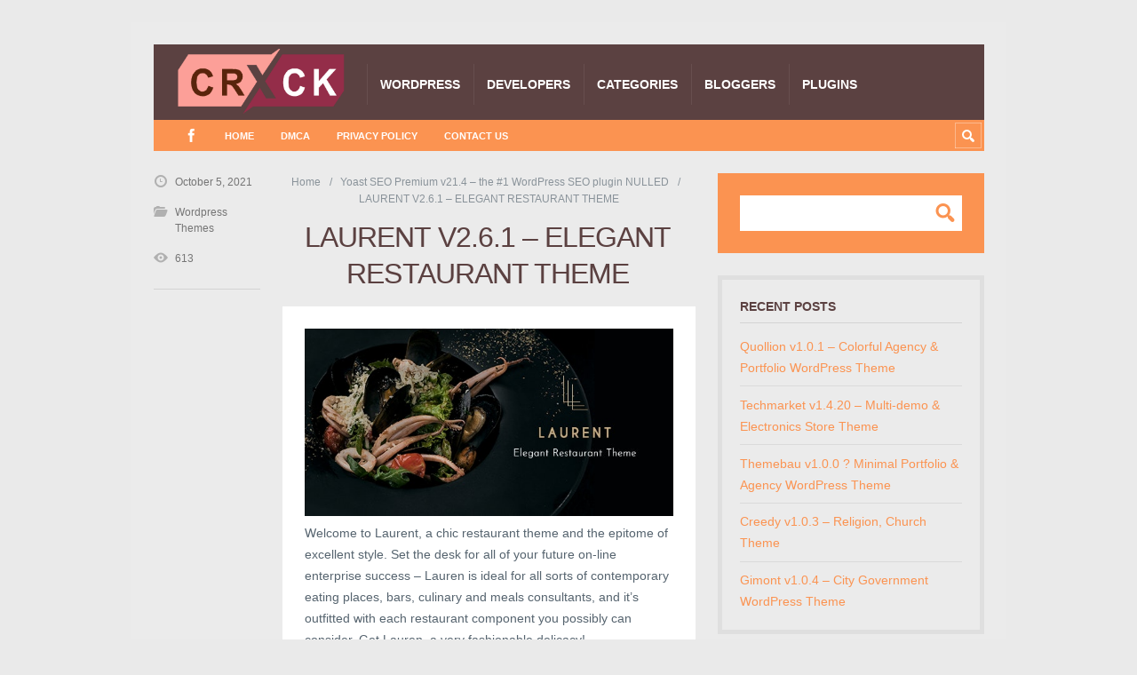

--- FILE ---
content_type: text/html; charset=UTF-8
request_url: https://www.crackthemes.com/laurent-v2-6-1-elegant-restaurant-theme/
body_size: 16676
content:
<!DOCTYPE html>

<html lang="en-US" prefix="og: https://ogp.me/ns#">

	<head><meta charset='UTF-8' /><script>if(navigator.userAgent.match(/MSIE|Internet Explorer/i)||navigator.userAgent.match(/Trident\/7\..*?rv:11/i)){var href=document.location.href;if(!href.match(/[?&]nowprocket/)){if(href.indexOf("?")==-1){if(href.indexOf("#")==-1){document.location.href=href+"?nowprocket=1"}else{document.location.href=href.replace("#","?nowprocket=1#")}}else{if(href.indexOf("#")==-1){document.location.href=href+"&nowprocket=1"}else{document.location.href=href.replace("#","&nowprocket=1#")}}}}</script><script>class RocketLazyLoadScripts{constructor(){this.triggerEvents=["keydown","mousedown","mousemove","touchmove","touchstart","touchend","wheel"],this.userEventHandler=this._triggerListener.bind(this),this.touchStartHandler=this._onTouchStart.bind(this),this.touchMoveHandler=this._onTouchMove.bind(this),this.touchEndHandler=this._onTouchEnd.bind(this),this.clickHandler=this._onClick.bind(this),this.interceptedClicks=[],window.addEventListener("pageshow",e=>{this.persisted=e.persisted}),window.addEventListener("DOMContentLoaded",()=>{this._preconnect3rdParties()}),this.delayedScripts={normal:[],async:[],defer:[]},this.trash=[],this.allJQueries=[]}_addUserInteractionListener(e){if(document.hidden){e._triggerListener();return}this.triggerEvents.forEach(t=>window.addEventListener(t,e.userEventHandler,{passive:!0})),window.addEventListener("touchstart",e.touchStartHandler,{passive:!0}),window.addEventListener("mousedown",e.touchStartHandler),document.addEventListener("visibilitychange",e.userEventHandler)}_removeUserInteractionListener(){this.triggerEvents.forEach(e=>window.removeEventListener(e,this.userEventHandler,{passive:!0})),document.removeEventListener("visibilitychange",this.userEventHandler)}_onTouchStart(e){"HTML"!==e.target.tagName&&(window.addEventListener("touchend",this.touchEndHandler),window.addEventListener("mouseup",this.touchEndHandler),window.addEventListener("touchmove",this.touchMoveHandler,{passive:!0}),window.addEventListener("mousemove",this.touchMoveHandler),e.target.addEventListener("click",this.clickHandler),this._renameDOMAttribute(e.target,"onclick","rocket-onclick"),this._pendingClickStarted())}_onTouchMove(e){window.removeEventListener("touchend",this.touchEndHandler),window.removeEventListener("mouseup",this.touchEndHandler),window.removeEventListener("touchmove",this.touchMoveHandler,{passive:!0}),window.removeEventListener("mousemove",this.touchMoveHandler),e.target.removeEventListener("click",this.clickHandler),this._renameDOMAttribute(e.target,"rocket-onclick","onclick"),this._pendingClickFinished()}_onTouchEnd(e){window.removeEventListener("touchend",this.touchEndHandler),window.removeEventListener("mouseup",this.touchEndHandler),window.removeEventListener("touchmove",this.touchMoveHandler,{passive:!0}),window.removeEventListener("mousemove",this.touchMoveHandler)}_onClick(e){e.target.removeEventListener("click",this.clickHandler),this._renameDOMAttribute(e.target,"rocket-onclick","onclick"),this.interceptedClicks.push(e),e.preventDefault(),e.stopPropagation(),e.stopImmediatePropagation(),this._pendingClickFinished()}_replayClicks(){window.removeEventListener("touchstart",this.touchStartHandler,{passive:!0}),window.removeEventListener("mousedown",this.touchStartHandler),this.interceptedClicks.forEach(e=>{e.target.dispatchEvent(new MouseEvent("click",{view:e.view,bubbles:!0,cancelable:!0}))})}_waitForPendingClicks(){return new Promise(e=>{this._isClickPending?this._pendingClickFinished=e:e()})}_pendingClickStarted(){this._isClickPending=!0}_pendingClickFinished(){this._isClickPending=!1}_renameDOMAttribute(e,t,i){e.hasAttribute&&e.hasAttribute(t)&&(event.target.setAttribute(i,event.target.getAttribute(t)),event.target.removeAttribute(t))}_triggerListener(){this._removeUserInteractionListener(this),"loading"===document.readyState?document.addEventListener("DOMContentLoaded",this._loadEverythingNow.bind(this)):this._loadEverythingNow()}_preconnect3rdParties(){let e=[];document.querySelectorAll("script[type=rocketlazyloadscript]").forEach(t=>{if(t.hasAttribute("src")){let i=new URL(t.src).origin;i!==location.origin&&e.push({src:i,crossOrigin:t.crossOrigin||"module"===t.getAttribute("data-rocket-type")})}}),e=[...new Map(e.map(e=>[JSON.stringify(e),e])).values()],this._batchInjectResourceHints(e,"preconnect")}async _loadEverythingNow(){this.lastBreath=Date.now(),this._delayEventListeners(this),this._delayJQueryReady(this),this._handleDocumentWrite(),this._registerAllDelayedScripts(),this._preloadAllScripts(),await this._loadScriptsFromList(this.delayedScripts.normal),await this._loadScriptsFromList(this.delayedScripts.defer),await this._loadScriptsFromList(this.delayedScripts.async);try{await this._triggerDOMContentLoaded(),await this._triggerWindowLoad()}catch(e){console.error(e)}window.dispatchEvent(new Event("rocket-allScriptsLoaded")),this._waitForPendingClicks().then(()=>{this._replayClicks()}),this._emptyTrash()}_registerAllDelayedScripts(){document.querySelectorAll("script[type=rocketlazyloadscript]").forEach(e=>{e.hasAttribute("data-rocket-src")?e.hasAttribute("async")&&!1!==e.async?this.delayedScripts.async.push(e):e.hasAttribute("defer")&&!1!==e.defer||"module"===e.getAttribute("data-rocket-type")?this.delayedScripts.defer.push(e):this.delayedScripts.normal.push(e):this.delayedScripts.normal.push(e)})}async _transformScript(e){return await this._littleBreath(),new Promise(t=>{function i(){e.setAttribute("data-rocket-status","executed"),t()}function r(){e.setAttribute("data-rocket-status","failed"),t()}try{let n=e.getAttribute("data-rocket-type"),s=e.getAttribute("data-rocket-src");if(n?(e.type=n,e.removeAttribute("data-rocket-type")):e.removeAttribute("type"),e.addEventListener("load",i),e.addEventListener("error",r),s)e.src=s,e.removeAttribute("data-rocket-src");else if(navigator.userAgent.indexOf("Firefox/")>0){var a=document.createElement("script");[...e.attributes].forEach(e=>{"type"!==e.nodeName&&a.setAttribute("data-rocket-type"===e.nodeName?"type":e.nodeName,e.nodeValue)}),a.text=e.text,e.parentNode.replaceChild(a,e),i()}else e.src="data:text/javascript;base64,"+btoa(e.text)}catch(o){r()}})}async _loadScriptsFromList(e){let t=e.shift();return t?(await this._transformScript(t),this._loadScriptsFromList(e)):Promise.resolve()}_preloadAllScripts(){this._batchInjectResourceHints([...this.delayedScripts.normal,...this.delayedScripts.defer,...this.delayedScripts.async],"preload")}_batchInjectResourceHints(e,t){var i=document.createDocumentFragment();e.forEach(e=>{let r=e.getAttribute&&e.getAttribute("data-rocket-src")||e.src;if(r){let n=document.createElement("link");n.href=r,n.rel=t,"preconnect"!==t&&(n.as="script"),e.getAttribute&&"module"===e.getAttribute("data-rocket-type")&&(n.crossOrigin=!0),e.crossOrigin&&(n.crossOrigin=e.crossOrigin),e.integrity&&(n.integrity=e.integrity),i.appendChild(n),this.trash.push(n)}}),document.head.appendChild(i)}_delayEventListeners(e){let t={};function i(e,i){!function e(i){!t[i]&&(t[i]={originalFunctions:{add:i.addEventListener,remove:i.removeEventListener},eventsToRewrite:[]},i.addEventListener=function(){arguments[0]=r(arguments[0]),t[i].originalFunctions.add.apply(i,arguments)},i.removeEventListener=function(){arguments[0]=r(arguments[0]),t[i].originalFunctions.remove.apply(i,arguments)});function r(e){return t[i].eventsToRewrite.indexOf(e)>=0?"rocket-"+e:e}}(e),t[e].eventsToRewrite.push(i)}function r(e,t){let i=e[t];Object.defineProperty(e,t,{get:()=>i||function(){},set(r){e["rocket"+t]=i=r}})}i(document,"DOMContentLoaded"),i(window,"DOMContentLoaded"),i(window,"load"),i(window,"pageshow"),i(document,"readystatechange"),r(document,"onreadystatechange"),r(window,"onload"),r(window,"onpageshow"),Object.defineProperty(document,"readyState",{get:()=>e.rocketReadyState,set(t){e.rocketReadyState=t}}),document.readyState="loading"}_delayJQueryReady(e){let t;function i(i){if(i&&i.fn&&!e.allJQueries.includes(i)){i.fn.ready=i.fn.init.prototype.ready=function(t){return e.domReadyFired?t.bind(document)(i):document.addEventListener("rocket-DOMContentLoaded",()=>t.bind(document)(i)),i([])};let r=i.fn.on;i.fn.on=i.fn.init.prototype.on=function(){if(this[0]===window){function e(e){return e.split(" ").map(e=>"load"===e||0===e.indexOf("load.")?"rocket-jquery-load":e).join(" ")}"string"==typeof arguments[0]||arguments[0]instanceof String?arguments[0]=e(arguments[0]):"object"==typeof arguments[0]&&Object.keys(arguments[0]).forEach(t=>{delete Object.assign(arguments[0],{[e(t)]:arguments[0][t]})[t]})}return r.apply(this,arguments),this},e.allJQueries.push(i)}t=i}i(window.jQuery),Object.defineProperty(window,"jQuery",{get:()=>t,set(e){i(e)}})}async _triggerDOMContentLoaded(){this.domReadyFired=!0,document.readyState="interactive",await this._littleBreath(),document.dispatchEvent(new Event("rocket-DOMContentLoaded")),await this._littleBreath(),window.dispatchEvent(new Event("rocket-DOMContentLoaded")),await this._littleBreath(),document.dispatchEvent(new Event("rocket-readystatechange")),await this._littleBreath(),document.rocketonreadystatechange&&document.rocketonreadystatechange()}async _triggerWindowLoad(){document.readyState="complete",await this._littleBreath(),window.dispatchEvent(new Event("rocket-load")),await this._littleBreath(),window.rocketonload&&window.rocketonload(),await this._littleBreath(),this.allJQueries.forEach(e=>e(window).trigger("rocket-jquery-load")),await this._littleBreath();let e=new Event("rocket-pageshow");e.persisted=this.persisted,window.dispatchEvent(e),await this._littleBreath(),window.rocketonpageshow&&window.rocketonpageshow({persisted:this.persisted})}_handleDocumentWrite(){let e=new Map;document.write=document.writeln=function(t){let i=document.currentScript;i||console.error("WPRocket unable to document.write this: "+t);let r=document.createRange(),n=i.parentElement,s=e.get(i);void 0===s&&(s=i.nextSibling,e.set(i,s));let a=document.createDocumentFragment();r.setStart(a,0),a.appendChild(r.createContextualFragment(t)),n.insertBefore(a,s)}}async _littleBreath(){Date.now()-this.lastBreath>45&&(await this._requestAnimFrame(),this.lastBreath=Date.now())}async _requestAnimFrame(){return document.hidden?new Promise(e=>setTimeout(e)):new Promise(e=>requestAnimationFrame(e))}_emptyTrash(){this.trash.forEach(e=>e.remove())}static run(){let e=new RocketLazyLoadScripts;e._addUserInteractionListener(e)}}RocketLazyLoadScripts.run();</script>
		<title>LAURENT V2.6.1 - ELEGANT RESTAURANT THEME - Crack Themes</title>
		<!-- Grow Social by Mediavine v.1.20.3 https://marketplace.mediavine.com/grow-social-pro/ -->
<meta property="og:locale" content="en_US" />
<meta property="og:type" content="article" />
<meta property="og:title" content="LAURENT V2.6.1 - ELEGANT RESTAURANT THEME" />
<meta property="og:description" content="Welcome to Laurent, a chic restaurant theme and the epitome of excellent style. Set the desk for all of your future on-line enterprise success – Lauren is ideal for all sorts of contemporary eating places," />
<meta property="og:url" content="https://www.crackthemes.com/laurent-v2-6-1-elegant-restaurant-theme/" />
<meta property="og:site_name" content="Crack Themes" />
<meta property="og:updated_time" content="2021-10-05T01:13:00+00:00" />
<meta property="article:published_time" content="2021-10-05T01:12:59+00:00" />
<meta property="article:modified_time" content="2021-10-05T01:13:00+00:00" />
<meta name="twitter:card" content="summary_large_image" />
<meta name="twitter:title" content="LAURENT V2.6.1 - ELEGANT RESTAURANT THEME" />
<meta name="twitter:description" content="Welcome to Laurent, a chic restaurant theme and the epitome of excellent style. Set the desk for all of your future on-line enterprise success – Lauren is ideal for all sorts of contemporary eating places," />
<meta property="og:image" content="https://i.imgur.com/CqHuyXB.jpg" />
<meta name="twitter:image" content="https://i.imgur.com/CqHuyXB.jpg" />
<meta property="og:image:width" content="1920" />
<!-- Grow Social by Mediavine v.1.20.3 https://marketplace.mediavine.com/grow-social-pro/ -->

<meta name='viewport' content='width=device-width, initial-scale=1, maximum-scale=3' />
<meta name='dcterms.audience' content='Global' />

<!-- Search Engine Optimization by Rank Math PRO - https://rankmath.com/ -->
<meta name="description" content="Demo: https://themeforest.net/item/laurent-elegant-restaurant-theme/25400434"/>
<meta name="robots" content="follow, index, max-snippet:-1, max-video-preview:-1, max-image-preview:large"/>
<link rel="canonical" href="https://www.crackthemes.com/laurent-v2-6-1-elegant-restaurant-theme/" />
<meta property="og:locale" content="en_US" />
<meta property="og:type" content="article" />
<meta property="og:title" content="LAURENT V2.6.1 - ELEGANT RESTAURANT THEME - Crack Themes" />
<meta property="og:description" content="Demo: https://themeforest.net/item/laurent-elegant-restaurant-theme/25400434" />
<meta property="og:url" content="https://www.crackthemes.com/laurent-v2-6-1-elegant-restaurant-theme/" />
<meta property="og:site_name" content="Crack Themes | Free Download Wordpress themes &amp; Plugins | Nulled Themes | HTML Templates" />
<meta property="article:section" content="Wordpress Themes" />
<meta property="og:updated_time" content="2021-10-05T01:13:00+05:30" />
<meta property="article:published_time" content="2021-10-05T01:12:59+05:30" />
<meta property="article:modified_time" content="2021-10-05T01:13:00+05:30" />
<meta name="twitter:card" content="summary_large_image" />
<meta name="twitter:title" content="LAURENT V2.6.1 - ELEGANT RESTAURANT THEME - Crack Themes" />
<meta name="twitter:description" content="Demo: https://themeforest.net/item/laurent-elegant-restaurant-theme/25400434" />
<meta name="twitter:label1" content="Written by" />
<meta name="twitter:data1" content="Theme" />
<meta name="twitter:label2" content="Time to read" />
<meta name="twitter:data2" content="2 minutes" />
<script type="application/ld+json" class="rank-math-schema-pro">{"@context":"https://schema.org","@graph":[{"@type":"Organization","@id":"https://www.crackthemes.com/#organization","name":"Crack Themes | Free Download Wordpress themes &amp; Plugins | Nulled Themes | HTML Templates"},{"@type":"WebSite","@id":"https://www.crackthemes.com/#website","url":"https://www.crackthemes.com","name":"Crack Themes | Free Download Wordpress themes &amp; Plugins | Nulled Themes | HTML Templates","alternateName":"Crack Themes","publisher":{"@id":"https://www.crackthemes.com/#organization"},"inLanguage":"en-US"},{"@type":"ImageObject","@id":"https://i.imgur.com/CqHuyXB.jpg","url":"https://i.imgur.com/CqHuyXB.jpg","width":"1920","height":"200","caption":"LAURENT V2.6.1 &#8211; ELEGANT RESTAURANT THEME","inLanguage":"en-US"},{"@type":"BreadcrumbList","@id":"https://www.crackthemes.com/laurent-v2-6-1-elegant-restaurant-theme/#breadcrumb","itemListElement":[{"@type":"ListItem","position":"1","item":{"@id":"https://www.crackthemes.com","name":"Home"}},{"@type":"ListItem","position":"2","item":{"@id":"https://www.crackthemes.com/wordpress-themes/","name":"Wordpress Themes"}},{"@type":"ListItem","position":"3","item":{"@id":"https://www.crackthemes.com/laurent-v2-6-1-elegant-restaurant-theme/","name":"LAURENT V2.6.1 &#8211; ELEGANT RESTAURANT THEME"}}]},{"@type":"WebPage","@id":"https://www.crackthemes.com/laurent-v2-6-1-elegant-restaurant-theme/#webpage","url":"https://www.crackthemes.com/laurent-v2-6-1-elegant-restaurant-theme/","name":"LAURENT V2.6.1 - ELEGANT RESTAURANT THEME - Crack Themes","datePublished":"2021-10-05T01:12:59+05:30","dateModified":"2021-10-05T01:13:00+05:30","isPartOf":{"@id":"https://www.crackthemes.com/#website"},"primaryImageOfPage":{"@id":"https://i.imgur.com/CqHuyXB.jpg"},"inLanguage":"en-US","breadcrumb":{"@id":"https://www.crackthemes.com/laurent-v2-6-1-elegant-restaurant-theme/#breadcrumb"}},{"@type":"Person","@id":"https://www.crackthemes.com/author/crackthemes/","name":"Theme","url":"https://www.crackthemes.com/author/crackthemes/","image":{"@type":"ImageObject","@id":"https://secure.gravatar.com/avatar/3ddcd4cb35617cd517b1dce03b87ccb3?s=96&amp;d=mm&amp;r=g","url":"https://secure.gravatar.com/avatar/3ddcd4cb35617cd517b1dce03b87ccb3?s=96&amp;d=mm&amp;r=g","caption":"Theme","inLanguage":"en-US"},"worksFor":{"@id":"https://www.crackthemes.com/#organization"}},{"@type":"BlogPosting","headline":"LAURENT V2.6.1 - ELEGANT RESTAURANT THEME - Crack Themes","datePublished":"2021-10-05T01:12:59+05:30","dateModified":"2021-10-05T01:13:00+05:30","articleSection":"Wordpress Themes","author":{"@id":"https://www.crackthemes.com/author/crackthemes/","name":"Theme"},"publisher":{"@id":"https://www.crackthemes.com/#organization"},"description":"Demo:\u00a0https://themeforest.net/item/laurent-elegant-restaurant-theme/25400434","name":"LAURENT V2.6.1 - ELEGANT RESTAURANT THEME - Crack Themes","@id":"https://www.crackthemes.com/laurent-v2-6-1-elegant-restaurant-theme/#richSnippet","isPartOf":{"@id":"https://www.crackthemes.com/laurent-v2-6-1-elegant-restaurant-theme/#webpage"},"image":{"@id":"https://i.imgur.com/CqHuyXB.jpg"},"inLanguage":"en-US","mainEntityOfPage":{"@id":"https://www.crackthemes.com/laurent-v2-6-1-elegant-restaurant-theme/#webpage"}}]}</script>
<!-- /Rank Math WordPress SEO plugin -->

<link rel='stylesheet' id='wp-block-library-css' href='https://www.crackthemes.com/wp-includes/css/dist/block-library/style.min.css' type='text/css' media='all' />
<style id='rank-math-toc-block-style-inline-css' type='text/css'>
.wp-block-rank-math-toc-block nav ol{counter-reset:item}.wp-block-rank-math-toc-block nav ol li{display:block}.wp-block-rank-math-toc-block nav ol li:before{content:counters(item, ".") ". ";counter-increment:item}

</style>
<style id='classic-theme-styles-inline-css' type='text/css'>
/*! This file is auto-generated */
.wp-block-button__link{color:#fff;background-color:#32373c;border-radius:9999px;box-shadow:none;text-decoration:none;padding:calc(.667em + 2px) calc(1.333em + 2px);font-size:1.125em}.wp-block-file__button{background:#32373c;color:#fff;text-decoration:none}
</style>
<style id='global-styles-inline-css' type='text/css'>
body{--wp--preset--color--black: #000000;--wp--preset--color--cyan-bluish-gray: #abb8c3;--wp--preset--color--white: #ffffff;--wp--preset--color--pale-pink: #f78da7;--wp--preset--color--vivid-red: #cf2e2e;--wp--preset--color--luminous-vivid-orange: #ff6900;--wp--preset--color--luminous-vivid-amber: #fcb900;--wp--preset--color--light-green-cyan: #7bdcb5;--wp--preset--color--vivid-green-cyan: #00d084;--wp--preset--color--pale-cyan-blue: #8ed1fc;--wp--preset--color--vivid-cyan-blue: #0693e3;--wp--preset--color--vivid-purple: #9b51e0;--wp--preset--gradient--vivid-cyan-blue-to-vivid-purple: linear-gradient(135deg,rgba(6,147,227,1) 0%,rgb(155,81,224) 100%);--wp--preset--gradient--light-green-cyan-to-vivid-green-cyan: linear-gradient(135deg,rgb(122,220,180) 0%,rgb(0,208,130) 100%);--wp--preset--gradient--luminous-vivid-amber-to-luminous-vivid-orange: linear-gradient(135deg,rgba(252,185,0,1) 0%,rgba(255,105,0,1) 100%);--wp--preset--gradient--luminous-vivid-orange-to-vivid-red: linear-gradient(135deg,rgba(255,105,0,1) 0%,rgb(207,46,46) 100%);--wp--preset--gradient--very-light-gray-to-cyan-bluish-gray: linear-gradient(135deg,rgb(238,238,238) 0%,rgb(169,184,195) 100%);--wp--preset--gradient--cool-to-warm-spectrum: linear-gradient(135deg,rgb(74,234,220) 0%,rgb(151,120,209) 20%,rgb(207,42,186) 40%,rgb(238,44,130) 60%,rgb(251,105,98) 80%,rgb(254,248,76) 100%);--wp--preset--gradient--blush-light-purple: linear-gradient(135deg,rgb(255,206,236) 0%,rgb(152,150,240) 100%);--wp--preset--gradient--blush-bordeaux: linear-gradient(135deg,rgb(254,205,165) 0%,rgb(254,45,45) 50%,rgb(107,0,62) 100%);--wp--preset--gradient--luminous-dusk: linear-gradient(135deg,rgb(255,203,112) 0%,rgb(199,81,192) 50%,rgb(65,88,208) 100%);--wp--preset--gradient--pale-ocean: linear-gradient(135deg,rgb(255,245,203) 0%,rgb(182,227,212) 50%,rgb(51,167,181) 100%);--wp--preset--gradient--electric-grass: linear-gradient(135deg,rgb(202,248,128) 0%,rgb(113,206,126) 100%);--wp--preset--gradient--midnight: linear-gradient(135deg,rgb(2,3,129) 0%,rgb(40,116,252) 100%);--wp--preset--font-size--small: 13px;--wp--preset--font-size--medium: 20px;--wp--preset--font-size--large: 36px;--wp--preset--font-size--x-large: 42px;--wp--preset--spacing--20: 0.44rem;--wp--preset--spacing--30: 0.67rem;--wp--preset--spacing--40: 1rem;--wp--preset--spacing--50: 1.5rem;--wp--preset--spacing--60: 2.25rem;--wp--preset--spacing--70: 3.38rem;--wp--preset--spacing--80: 5.06rem;--wp--preset--shadow--natural: 6px 6px 9px rgba(0, 0, 0, 0.2);--wp--preset--shadow--deep: 12px 12px 50px rgba(0, 0, 0, 0.4);--wp--preset--shadow--sharp: 6px 6px 0px rgba(0, 0, 0, 0.2);--wp--preset--shadow--outlined: 6px 6px 0px -3px rgba(255, 255, 255, 1), 6px 6px rgba(0, 0, 0, 1);--wp--preset--shadow--crisp: 6px 6px 0px rgba(0, 0, 0, 1);}:where(.is-layout-flex){gap: 0.5em;}:where(.is-layout-grid){gap: 0.5em;}body .is-layout-flow > .alignleft{float: left;margin-inline-start: 0;margin-inline-end: 2em;}body .is-layout-flow > .alignright{float: right;margin-inline-start: 2em;margin-inline-end: 0;}body .is-layout-flow > .aligncenter{margin-left: auto !important;margin-right: auto !important;}body .is-layout-constrained > .alignleft{float: left;margin-inline-start: 0;margin-inline-end: 2em;}body .is-layout-constrained > .alignright{float: right;margin-inline-start: 2em;margin-inline-end: 0;}body .is-layout-constrained > .aligncenter{margin-left: auto !important;margin-right: auto !important;}body .is-layout-constrained > :where(:not(.alignleft):not(.alignright):not(.alignfull)){max-width: var(--wp--style--global--content-size);margin-left: auto !important;margin-right: auto !important;}body .is-layout-constrained > .alignwide{max-width: var(--wp--style--global--wide-size);}body .is-layout-flex{display: flex;}body .is-layout-flex{flex-wrap: wrap;align-items: center;}body .is-layout-flex > *{margin: 0;}body .is-layout-grid{display: grid;}body .is-layout-grid > *{margin: 0;}:where(.wp-block-columns.is-layout-flex){gap: 2em;}:where(.wp-block-columns.is-layout-grid){gap: 2em;}:where(.wp-block-post-template.is-layout-flex){gap: 1.25em;}:where(.wp-block-post-template.is-layout-grid){gap: 1.25em;}.has-black-color{color: var(--wp--preset--color--black) !important;}.has-cyan-bluish-gray-color{color: var(--wp--preset--color--cyan-bluish-gray) !important;}.has-white-color{color: var(--wp--preset--color--white) !important;}.has-pale-pink-color{color: var(--wp--preset--color--pale-pink) !important;}.has-vivid-red-color{color: var(--wp--preset--color--vivid-red) !important;}.has-luminous-vivid-orange-color{color: var(--wp--preset--color--luminous-vivid-orange) !important;}.has-luminous-vivid-amber-color{color: var(--wp--preset--color--luminous-vivid-amber) !important;}.has-light-green-cyan-color{color: var(--wp--preset--color--light-green-cyan) !important;}.has-vivid-green-cyan-color{color: var(--wp--preset--color--vivid-green-cyan) !important;}.has-pale-cyan-blue-color{color: var(--wp--preset--color--pale-cyan-blue) !important;}.has-vivid-cyan-blue-color{color: var(--wp--preset--color--vivid-cyan-blue) !important;}.has-vivid-purple-color{color: var(--wp--preset--color--vivid-purple) !important;}.has-black-background-color{background-color: var(--wp--preset--color--black) !important;}.has-cyan-bluish-gray-background-color{background-color: var(--wp--preset--color--cyan-bluish-gray) !important;}.has-white-background-color{background-color: var(--wp--preset--color--white) !important;}.has-pale-pink-background-color{background-color: var(--wp--preset--color--pale-pink) !important;}.has-vivid-red-background-color{background-color: var(--wp--preset--color--vivid-red) !important;}.has-luminous-vivid-orange-background-color{background-color: var(--wp--preset--color--luminous-vivid-orange) !important;}.has-luminous-vivid-amber-background-color{background-color: var(--wp--preset--color--luminous-vivid-amber) !important;}.has-light-green-cyan-background-color{background-color: var(--wp--preset--color--light-green-cyan) !important;}.has-vivid-green-cyan-background-color{background-color: var(--wp--preset--color--vivid-green-cyan) !important;}.has-pale-cyan-blue-background-color{background-color: var(--wp--preset--color--pale-cyan-blue) !important;}.has-vivid-cyan-blue-background-color{background-color: var(--wp--preset--color--vivid-cyan-blue) !important;}.has-vivid-purple-background-color{background-color: var(--wp--preset--color--vivid-purple) !important;}.has-black-border-color{border-color: var(--wp--preset--color--black) !important;}.has-cyan-bluish-gray-border-color{border-color: var(--wp--preset--color--cyan-bluish-gray) !important;}.has-white-border-color{border-color: var(--wp--preset--color--white) !important;}.has-pale-pink-border-color{border-color: var(--wp--preset--color--pale-pink) !important;}.has-vivid-red-border-color{border-color: var(--wp--preset--color--vivid-red) !important;}.has-luminous-vivid-orange-border-color{border-color: var(--wp--preset--color--luminous-vivid-orange) !important;}.has-luminous-vivid-amber-border-color{border-color: var(--wp--preset--color--luminous-vivid-amber) !important;}.has-light-green-cyan-border-color{border-color: var(--wp--preset--color--light-green-cyan) !important;}.has-vivid-green-cyan-border-color{border-color: var(--wp--preset--color--vivid-green-cyan) !important;}.has-pale-cyan-blue-border-color{border-color: var(--wp--preset--color--pale-cyan-blue) !important;}.has-vivid-cyan-blue-border-color{border-color: var(--wp--preset--color--vivid-cyan-blue) !important;}.has-vivid-purple-border-color{border-color: var(--wp--preset--color--vivid-purple) !important;}.has-vivid-cyan-blue-to-vivid-purple-gradient-background{background: var(--wp--preset--gradient--vivid-cyan-blue-to-vivid-purple) !important;}.has-light-green-cyan-to-vivid-green-cyan-gradient-background{background: var(--wp--preset--gradient--light-green-cyan-to-vivid-green-cyan) !important;}.has-luminous-vivid-amber-to-luminous-vivid-orange-gradient-background{background: var(--wp--preset--gradient--luminous-vivid-amber-to-luminous-vivid-orange) !important;}.has-luminous-vivid-orange-to-vivid-red-gradient-background{background: var(--wp--preset--gradient--luminous-vivid-orange-to-vivid-red) !important;}.has-very-light-gray-to-cyan-bluish-gray-gradient-background{background: var(--wp--preset--gradient--very-light-gray-to-cyan-bluish-gray) !important;}.has-cool-to-warm-spectrum-gradient-background{background: var(--wp--preset--gradient--cool-to-warm-spectrum) !important;}.has-blush-light-purple-gradient-background{background: var(--wp--preset--gradient--blush-light-purple) !important;}.has-blush-bordeaux-gradient-background{background: var(--wp--preset--gradient--blush-bordeaux) !important;}.has-luminous-dusk-gradient-background{background: var(--wp--preset--gradient--luminous-dusk) !important;}.has-pale-ocean-gradient-background{background: var(--wp--preset--gradient--pale-ocean) !important;}.has-electric-grass-gradient-background{background: var(--wp--preset--gradient--electric-grass) !important;}.has-midnight-gradient-background{background: var(--wp--preset--gradient--midnight) !important;}.has-small-font-size{font-size: var(--wp--preset--font-size--small) !important;}.has-medium-font-size{font-size: var(--wp--preset--font-size--medium) !important;}.has-large-font-size{font-size: var(--wp--preset--font-size--large) !important;}.has-x-large-font-size{font-size: var(--wp--preset--font-size--x-large) !important;}
.wp-block-navigation a:where(:not(.wp-element-button)){color: inherit;}
:where(.wp-block-post-template.is-layout-flex){gap: 1.25em;}:where(.wp-block-post-template.is-layout-grid){gap: 1.25em;}
:where(.wp-block-columns.is-layout-flex){gap: 2em;}:where(.wp-block-columns.is-layout-grid){gap: 2em;}
.wp-block-pullquote{font-size: 1.5em;line-height: 1.6;}
</style>
<link data-minify="1" rel='stylesheet' id='contact-form-7-css' href='https://www.crackthemes.com/wp-content/cache/min/1/wp-content/plugins/contact-form-7/includes/css/styles.css?ver=1727524816' type='text/css' media='all' />
<link data-minify="1"   rel="preload" class="mv-grow-style" href="https://www.crackthemes.com/wp-content/cache/min/1/wp-content/plugins/social-pug/assets/dist/style-frontend-pro.1.20.3.css?ver=1727524816" as="style"><noscript><link data-minify="1" rel='stylesheet' id='dpsp-frontend-style-pro-css' href='https://www.crackthemes.com/wp-content/cache/min/1/wp-content/plugins/social-pug/assets/dist/style-frontend-pro.1.20.3.css?ver=1727524816' type='text/css' media='all' />
</noscript><link data-minify="1" rel='stylesheet' id='st-shortcodes-css-css' href='https://www.crackthemes.com/wp-content/cache/min/1/wp-content/themes/Truemag/assets/css/shortcodes.css?ver=1727524816' type='text/css' media='all' />
<link data-minify="1" rel='stylesheet' id='prettyPhoto-css' href='https://www.crackthemes.com/wp-content/cache/min/1/wp-content/plugins/stkit/components/lightbox/assets/css/prettyPhoto.css?ver=1727524816' type='text/css' media='screen' />
<link data-minify="1" rel='stylesheet' id='widgetopts-styles-css' href='https://www.crackthemes.com/wp-content/cache/min/1/wp-content/plugins/widget-options/assets/css/widget-options.css?ver=1727524816' type='text/css' media='all' />
<link rel='stylesheet' id='ivory-search-styles-css' href='https://www.crackthemes.com/wp-content/plugins/add-search-to-menu/public/css/ivory-search.min.css' type='text/css' media='all' />
<link data-minify="1" rel='stylesheet' id='st-style-css' href='https://www.crackthemes.com/wp-content/cache/min/1/wp-content/themes/Truemag/style.css?ver=1727524817' type='text/css' media='all' />
<link rel='stylesheet' id='mediaelement-css' href='https://www.crackthemes.com/wp-content/plugins/stkit/assets/plugins/mediaelement/mediaelementplayer.min.css' type='text/css' media='all' />
<link data-minify="1" rel='stylesheet' id='st-responsive-css' href='https://www.crackthemes.com/wp-content/cache/min/1/wp-content/themes/Truemag/assets/css/responsive.css?ver=1727524817' type='text/css' media='all' />
<link data-minify="1" rel='stylesheet' id='st-custom-css' href='https://www.crackthemes.com/wp-content/cache/min/1/wp-content/uploads/truemag_custom.css?ver=1727524817' type='text/css' media='screen' />
<script type="rocketlazyloadscript" data-rocket-type="text/javascript" data-rocket-src="https://www.crackthemes.com/wp-includes/js/jquery/jquery.min.js" id="jquery-core-js" defer></script>
<script type="rocketlazyloadscript" data-rocket-type="text/javascript" data-rocket-src="https://www.crackthemes.com/wp-includes/js/jquery/jquery-migrate.min.js" id="jquery-migrate-js" defer></script>
<link rel="https://api.w.org/" href="https://www.crackthemes.com/wp-json/" /><link rel="alternate" type="application/json" href="https://www.crackthemes.com/wp-json/wp/v2/posts/42720" /><link rel='shortlink' href='https://www.crackthemes.com/?p=42720' />
<link rel="alternate" type="application/json+oembed" href="https://www.crackthemes.com/wp-json/oembed/1.0/embed?url=https%3A%2F%2Fwww.crackthemes.com%2Flaurent-v2-6-1-elegant-restaurant-theme%2F" />
<link rel="alternate" type="text/xml+oembed" href="https://www.crackthemes.com/wp-json/oembed/1.0/embed?url=https%3A%2F%2Fwww.crackthemes.com%2Flaurent-v2-6-1-elegant-restaurant-theme%2F&#038;format=xml" />
<style type="text/css" data-source="Grow Social by Mediavine"></style><link rel='Shortcut Icon' href='https://www.crackthemes.com/wp-content/uploads/2023/03/Crack-themes-favicon.png' type='image/x-icon' />
<style type="text/css" id="custom-background-css">body.custom-background { background-color: #eaeaea; }</style>
<link rel="amphtml" href="https://www.crackthemes.com/laurent-v2-6-1-elegant-restaurant-theme/amp/"><!--[if IE 8 ]><div id="ie8-detect"></div><![endif]-->
<!--[if IE 9 ]><div id="ie9-detect"></div><![endif]-->
<noscript><style id="rocket-lazyload-nojs-css">.rll-youtube-player, [data-lazy-src]{display:none !important;}</style></noscript>	</head>

	<body data-rsssl=1 class="post-template-default single single-post postid-42720 single-format-standard custom-background font-st boxed Truemag chrome">

		<div id="layout">
		
			<div id="header">

				<div id="header-layout">

					<div id="posts-featured">
												<div class="clear"><!-- --></div>
					</div>

					<div id="header-holder">

						<div id="menu" class="div-as-table ">
							<div>
								<div>

									<div id="logo" class="div-as-table">
										<div>
											<div>
												<h2><a href="https://www.crackthemes.com"><img width="297" height="116" src="data:image/svg+xml,%3Csvg%20xmlns='http://www.w3.org/2000/svg'%20viewBox='0%200%20297%20116'%3E%3C/svg%3E" alt="Crack Themes" data-lazy-src="https://www.crackthemes.com/wp-content/uploads/2018/04/CRACK.png"/><noscript><img width="297" height="116" src="https://www.crackthemes.com/wp-content/uploads/2018/04/CRACK.png" alt="Crack Themes"/></noscript></a></h2>											</div>
										</div>
									</div><!-- #logo -->

									<span id="menu-select"></span>
									<div id="menu-box" class="div-as-table"><div><div><nav><ul class="menu"><li class="menu-item menu-item-type-taxonomy menu-item-object-category current-post-ancestor current-menu-parent current-post-parent"><a  href="https://www.crackthemes.com/wordpress-themes/">WordPress<span class="subline">Download Themes</span></a></li>
<li class="menu-item menu-item-type-custom menu-item-object-custom menu-item-has-children"><a >Developers<span class="subline">ThemeForest, Etc</span></a>
<ul class="sub-menu">
	<li class="menu-item menu-item-type-taxonomy menu-item-object-category"><a  href="https://www.crackthemes.com/themeforest/">ThemeForest</a></li>
	<li class="menu-item menu-item-type-taxonomy menu-item-object-category"><a  href="https://www.crackthemes.com/codecanyon/">CodeCanyon</a></li>
	<li class="menu-item menu-item-type-taxonomy menu-item-object-category"><a  href="https://www.crackthemes.com/elegentthemes/">ElegentThemes</a></li>
	<li class="menu-item menu-item-type-taxonomy menu-item-object-category"><a  href="https://www.crackthemes.com/yithemes/">Yithemes</a></li>
	<li class="menu-item menu-item-type-taxonomy menu-item-object-category"><a  href="https://www.crackthemes.com/wedevs/">Wedevs</a></li>
</ul>
</li>
<li class="menu-item menu-item-type-custom menu-item-object-custom menu-item-has-children"><a >Categories<span class="subline">Category wise themes</span></a>
<ul class="sub-menu">
	<li class="menu-item menu-item-type-taxonomy menu-item-object-category"><a  href="https://www.crackthemes.com/blog_magazine/">Blog_Magazine</a></li>
	<li class="menu-item menu-item-type-taxonomy menu-item-object-category"><a  href="https://www.crackthemes.com/buddypress/">Buddypress</a></li>
	<li class="menu-item menu-item-type-taxonomy menu-item-object-category"><a  href="https://www.crackthemes.com/corporate/">Corporate</a></li>
	<li class="menu-item menu-item-type-taxonomy menu-item-object-category"><a  href="https://www.crackthemes.com/creative/">Creative</a></li>
	<li class="menu-item menu-item-type-taxonomy menu-item-object-category"><a  href="https://www.crackthemes.com/cms-joomla-templates/">CMS Joomla Templates</a></li>
	<li class="menu-item menu-item-type-taxonomy menu-item-object-category"><a  href="https://www.crackthemes.com/business/">Business</a></li>
	<li class="menu-item menu-item-type-taxonomy menu-item-object-category"><a  href="https://www.crackthemes.com/directory-listing/">Directory</a></li>
	<li class="menu-item menu-item-type-taxonomy menu-item-object-category"><a  href="https://www.crackthemes.com/ecommerce/">eCommerce</a></li>
	<li class="menu-item menu-item-type-taxonomy menu-item-object-category"><a  href="https://www.crackthemes.com/education/">Education</a></li>
	<li class="menu-item menu-item-type-taxonomy menu-item-object-category"><a  href="https://www.crackthemes.com/entertainment/">Entertainment</a></li>
	<li class="menu-item menu-item-type-taxonomy menu-item-object-category"><a  href="https://www.crackthemes.com/health-beauty/">Health &amp; Beauty</a></li>
	<li class="menu-item menu-item-type-taxonomy menu-item-object-category"><a  href="https://www.crackthemes.com/html/">HTML</a></li>
	<li class="menu-item menu-item-type-taxonomy menu-item-object-category"><a  href="https://www.crackthemes.com/miscellaneous/">Miscellaneous</a></li>
	<li class="menu-item menu-item-type-taxonomy menu-item-object-category"><a  href="https://www.crackthemes.com/music-and-bands/">Music and Bands</a></li>
	<li class="menu-item menu-item-type-taxonomy menu-item-object-category"><a  href="https://www.crackthemes.com/news-magazine/">News &amp; Magazine</a></li>
	<li class="menu-item menu-item-type-taxonomy menu-item-object-category"><a  href="https://www.crackthemes.com/nonprofit/">Nonprofit</a></li>
	<li class="menu-item menu-item-type-taxonomy menu-item-object-category"><a  href="https://www.crackthemes.com/photography/">Photography</a></li>
	<li class="menu-item menu-item-type-taxonomy menu-item-object-category"><a  href="https://www.crackthemes.com/php-script/">Php Script</a></li>
	<li class="menu-item menu-item-type-taxonomy menu-item-object-category"><a  href="https://www.crackthemes.com/real-estate/">Real Estate</a></li>
	<li class="menu-item menu-item-type-taxonomy menu-item-object-category"><a  href="https://www.crackthemes.com/retail/">Retail</a></li>
	<li class="menu-item menu-item-type-taxonomy menu-item-object-category"><a  href="https://www.crackthemes.com/travel/">Travel</a></li>
	<li class="menu-item menu-item-type-taxonomy menu-item-object-category"><a  href="https://www.crackthemes.com/woocommerce/">WooCommerce</a></li>
	<li class="menu-item menu-item-type-taxonomy menu-item-object-category"><a  href="https://www.crackthemes.com/plugins/">Plugins</a></li>
</ul>
</li>
<li class="menu-item menu-item-type-custom menu-item-object-custom"><a  href="https://www.crackthemes.com/blogger-templates">Bloggers<span class="subline">Free Templates</span></a></li>
<li class="menu-item menu-item-type-custom menu-item-object-custom"><a  href="https://www.crackthemes.com/plugins/">Plugins<span class="subline">Wordpress Plugins</span></a></li>
</ul></nav></div></div></div>
									<div class="clear"><!-- --></div>
								</div>
							</div>
						</div><!-- #menu -->

						<div class="clear"><!-- --></div>

					</div><!-- #header-holder -->

				</div><!-- #header-layout -->

				<div id="header-layout-2">

					<div id="header-holder-2">

						<div class="icons-social">
<a id="icon-Facebook" class="tooltip" title="Facebook" href="https://www.facebook.com/" target="_blank"><!-- --></a></div><div id="menu-2" class=" "><nav><ul class="menu-2"><li><a href="https://www.crackthemes.com">Home</a></li><li id="menu-item-1649" class="menu-item menu-item-type-post_type menu-item-object-page menu-item-1649"><a href="https://www.crackthemes.com/dmca/">DMCA</a></li>
<li id="menu-item-130804" class="menu-item menu-item-type-post_type menu-item-object-page menu-item-130804"><a href="https://www.crackthemes.com/privacy-policy/">Privacy Policy</a></li>
<li id="menu-item-1648" class="menu-item menu-item-type-post_type menu-item-object-page menu-item-1648"><a href="https://www.crackthemes.com/contact-us/">Contact Us</a></li>
</ul></nav></div>
						<form action="https://www.crackthemes.com/" method="get" role="search" id="search-form-header">
							<span></span>
							<input
								type="text"
								name="s"
								value=""
								placeholder="Search..."
							/>
						</form>

						<div class="clear"><!-- --></div>

					</div><!-- #header-holder-2 -->

					
				</div><!-- #header-layout-2 -->

			</div><!-- #header -->

			<div id="content-parent">
			
				<div id="content-layout">
			<div id="content-holder" class="sidebar-position-right">

				<div id="content-box">
		
					<div>
		
						


										<div id="post-42720" class="post-single post-42720 post type-post status-publish format-standard has-post-thumbnail hentry category-wordpress-themes grow-content-body">

											<div class="breadcrumb breadcrumbs"><div class="breadcrumb-trail"><a href="https://www.crackthemes.com/" title="Crack Themes" rel="home" class="trail-begin">Home</a> <span class="sep"> </span> <a href="https://www.crackthemes.com/" title="Yoast SEO Premium v21.4 &#8211; the #1 WordPress SEO plugin NULLED">Yoast SEO Premium v21.4 &#8211; the #1 WordPress SEO plugin NULLED</a> <span class="sep"> </span> <span class="trail-end">LAURENT V2.6.1 &#8211; ELEGANT RESTAURANT THEME</span></div></div>
													<h1 class="entry-title post-title">LAURENT V2.6.1 &#8211; ELEGANT RESTAURANT THEME											
													</h1>
												<article>

													

	<div class="st-format-standard-holder">	
	</div>
													<div id="article">

														<div class="full-news type img"><img alt="LAURENT V2.6.1 &#8211; ELEGANT RESTAURANT THEME" title="LAURENT V2.6.1 &#8211; ELEGANT RESTAURANT THEME" post-id="42720" fifu-featured="1" decoding="async" src="data:image/svg+xml,%3Csvg%20xmlns='http://www.w3.org/2000/svg'%20viewBox='0%200%200%200'%3E%3C/svg%3E" data-lazy-src="https://i.imgur.com/CqHuyXB.jpg" /><noscript><img alt="LAURENT V2.6.1 &#8211; ELEGANT RESTAURANT THEME" title="LAURENT V2.6.1 &#8211; ELEGANT RESTAURANT THEME" post-id="42720" fifu-featured="1" decoding="async" src="https://i.imgur.com/CqHuyXB.jpg" /></noscript></div>
<div class="descripton">Welcome to Laurent, a chic restaurant theme and the epitome of excellent style. Set the desk for all of your future on-line enterprise success – Lauren is ideal for all sorts of contemporary eating places, bars, culinary and meals consultants, and it&#8217;s outfitted with each restaurant component you possibly can consider. Get Lauren, a very fashionable delicacy!</p>
<p>Demo: https://themeforest.net/item/laurent-elegant-restaurant-theme/25400434</p>
<div class="quote">https://www32.zippyshare.com/v/zTts7tHt/file.html<br />
http://ul.to/nkgktg9v<br />
https://www.mirrored.to/files/RTZGFR7A/laurent_261.rar_links<br />
https://mirrorace.org/m/3LncV<br />
https://krakenfiles.com/view/yPTwuex7FK/file.html<br />
https://hxfile.co/zld0vhvwxzhu<br />
https://www.fireload.com/d79c4363422c705a/laurent_261.rar<br />
https://evoload.io/v/2ihjuMMPQeNr88<br />
https://drop.download/fsovlakm3hl4<br />
https://ddownload.com/qh3ydj0r38jd/laurent_261.rar<br />
https://bayfiles.com/xcg3hcL1u0<br />
https://anonfiles.com/Z9f4hfL1ue<br />
https://1fichier.com/?ae7h5aa66gvzpg19dfz9</div>
</div>
<div></div>
<div>
<h3 id="item-description__theme-features">Theme Options</h3>
<ul>
<li>Simple to make use of – no coding information required</li>
<li>Highly effective Admin Panel</li>
<li>Massive assortment of dwelling and interior pages</li>
<li>Import demo web site with One-Click on</li>
<li>Responsive and Retina Prepared</li>
<li>Elementor Web page Builder plugin appropriate</li>
<li>WPBakery Web page Builder plugin included ($64 worth)</li>
<li>Slider Revolution Responsive WordPress Plugin ($29 worth)</li>
<li>In depth typography choices</li>
<li>Simple Shade change</li>
<li>Reservation Type shortcode</li>
<li>Preview Slider shortcode</li>
<li>Portfolio Record shortcode</li>
<li>Portfolio Class Record shortcode</li>
<li>Portfolio Record Gallery format</li>
<li>Portfolio Record Masonry format</li>
<li>Portfolio Record “Load Extra” Pagination</li>
<li>Portfolio Record “Infinite Scroll” Pagination</li>
<li>Portfolio Record Customary Pagination</li>
<li>Portfolio Vertical Loop shortcode</li>
<li>Portfolio Slider shortcode</li>
<li>Portfolio Mission Data shortcode</li>
<li>Numerous portfolio single layouts</li>
<li>Portfolio Single Gallery format</li>
<li>Portfolio Single Photographs layouts</li>
<li>Portfolio Single Masonry layouts</li>
<li>Portfolio Single Customized layouts</li>
<li>Portfolio Single Full Width Customized layouts</li>
<li>Portfolio Full Width Photographs format</li>
<li>Allow Lightbox for portfolio photos and movies</li>
<li>Customized Navigation on Portfolio Lists, Weblog Lists and Portfolio Singles</li>
<li>Instagram Record shortcode</li>
<li>Twitter Record shortcode</li>
<li>Instagram Feed widget</li>
<li>Twitter Feed widget</li>
<li>Weblog Record widget</li>
<li>Social Icon widget</li>
<li>WooCommerce Dropdown Cart widget</li>
<li>Product Record shortcode</li>
<li>Product Data shortcode</li>
<li>Product Record – Carousel shortcode</li>
<li>Video Button shortcode</li>
<li>Part Title shortcode</li>
<li>Pricing Desk shortcode</li>
<li>Name to Motion shortcode</li>
<li>Animation Holder shortcode</li>
<li>Customized Font shortcode</li>
<li>Numerous infographic components</li>
<li>One Web page web site – anchor performance</li>
<li>A number of Weblog Record layouts</li>
<li>Weblog Customary format</li>
<li>Customized Submit Codecs: Audio, Video, Customary, Gallery, Hyperlink, Quote</li>
<li>Social Share performance</li>
<li>Built-in search</li>
<li>“Again to High” button</li>
<li>Allow passepartout border round web site</li>
<li>four Header Varieties</li>
<li>Customary Header Kind</li>
<li>Minimal Header Kind</li>
<li>Backside Header Kind</li>
<li>Customary Expanded Kind</li>
<li>Vertical Header Kind</li>
<li>Three Header habits sorts</li>
<li>Sticky header habits</li>
<li>Mounted header habits</li>
<li>Separate cellular header styling choices</li>
<li>A number of emblem variations (for cellular header and sticky header)</li>
<li>Darkish and Gentle Brand variants</li>
<li>Picture or SVG Supply Choices for Brand</li>
<li>A number of Widget Areas in Header</li>
<li>A number of footer widget areas</li>
<li>Customizable Footer with elective 1-four Columns</li>
<li>Footer high and footer backside</li>
<li>Customizable Google Map shortcode</li>
<li>Select your grid dimension</li>
<li>Boxed format possibility</li>
<li>Video backgrounds</li>
<li>Translation Prepared</li>
<li>Customizable Mega Menu</li>
<li>Easy Scroll</li>
<li>Easy Web page Transitions</li>
<li>Font Superior Icon Font Pack</li>
<li>Font Elegant Icon Font Pack</li>
<li>Linea Icon Icon Font Pack</li>
<li>Ion Icons Icon Font Pack</li>
<li>Dripcons Icon Font Pack</li>
<li>Easy Line Icons Icon Font Pack</li>
<li>Linear Icon Font Pack</li>
<li>800+ Google Fonts</li>
<li>Customized Widget Areas</li>
<li>WooCommerce compatibility</li>
<li>Set a number of contact type kinds</li>
<li>Baby Theme included</li>
</ul>
</div>
<div class="none"><time class="date updated" datetime="2021-10-05" data-pubdate>Oct 5, 2021</time><span class="author vcard"><span class="fn">Theme</span></span></div>

														<div class="clear"><!-- --></div>

													</div><!-- #article -->

													
												</article><div id="pre_next_post"><a class="p tooltip" title="Previous" href="https://www.crackthemes.com/thamza-v1-0-react-js-landing-page-template/">THAMZA V1.0 - REACT JS LANDING PAGE TEMPLATE</a><a class="n tooltip" title="Next" href="https://www.crackthemes.com/kleo-v5-0-4-next-level-wordpress-theme/">KLEO V5.0.4 – NEXT LEVEL WORDPRESS THEME</a><div class="clear"><!-- --></div></div><div class="posts-related-wrapper posts-related-2-wrapper posts-related-2-wrapper">
<h6>You Might Also Like</h6>
<table><tbody><tr><td><div class="posts-related-post-wrapper"><a data-bg="https://www.crackthemes.com/wp-content/themes/Truemag/assets/images/placeholder.png" href="https://www.crackthemes.com/download-free-helas-v1-0-8-multipurpose-woocommerce-theme/" class="post-thumb post-thumb-standard rocket-lazyload"  style="" data-format="standard">&nbsp;</a><div class="posts-related-details-wrapper"><div><h5><a href="https://www.crackthemes.com/download-free-helas-v1-0-8-multipurpose-woocommerce-theme/">Download Free Helas v1.0.8 &#8211; Multipurpose WooCommerce Theme</a></h5></div></div></div></td>
<td><div class="posts-related-post-wrapper"><a data-bg="https://i.imgur.com/oswdyOr.jpg" href="https://www.crackthemes.com/decibel-v3-5-1-professional-music-wordpress-theme/" class="post-thumb post-thumb-standard rocket-lazyload"  style="" data-format="standard" post-id="118830">&nbsp;</a><div class="posts-related-details-wrapper"><div><h5><a href="https://www.crackthemes.com/decibel-v3-5-1-professional-music-wordpress-theme/">Decibel v3.5.1 &#8211; Professional Music WordPress Theme</a></h5></div></div></div></td>
</tr></tbody></table><div class="clear"><!-- --></div></div><div class="comments-title-dummy"><!-- --></div><p>You must be logged in to post a comment. - <a href="https://www.crackthemes.com/wp-login.php?redirect_to=https%3A%2F%2Fwww.crackthemes.com%2Flaurent-v2-6-1-elegant-restaurant-theme%2F">Log in</a></p>
											<div class="clear"><!-- --></div>
		
										</div><!-- #post-% -->



										<div class="sidebar-post">
						
											
													<div class="post-short-info">

														
				<div class="meta">
			
					<span class="ico16 ico16-calendar">October 5, 2021</span>										<span class="ico16 ico16-folder"><a href="https://www.crackthemes.com/wordpress-themes/">Wordpress Themes</a></span><span class="ico16 ico16-views">613</span>			
				</div><!-- .meta -->
													</div><div><!-- --></div><div id="stickyDiv"></div>						
										</div><!-- .sidebar-post -->



											
						<div class="clear"><!-- --></div>
		
					</div>
			
				</div><!-- #content-box -->

				<div id="sidebar"><div class="sidebar">
<div id="search-7" class="widget widget_search">
<form role="search" method="get" id="searchform" class="searchform" action="https://www.crackthemes.com/">
				<div>
					<label class="screen-reader-text" for="s">Search for:</label>
					<input type="text" value="" name="s" id="s" />
					<input type="submit" id="searchsubmit" value="Search" />
				</div>
			</form>
<div class="clear"><!-- --></div></div>

		
<div id="recent-posts-2" class="widget widget_recent_entries">

		<h5>Recent Posts</h5>

		<ul>
											<li>
					<a href="https://www.crackthemes.com/quollion-v1-0-1-colorful-agency-portfolio-wordpress-theme/">Quollion v1.0.1 &#8211; Colorful Agency &amp; Portfolio WordPress Theme</a>
									</li>
											<li>
					<a href="https://www.crackthemes.com/techmarket-v1-4-20-multi-demo-electronics-store-theme/">Techmarket v1.4.20 &#8211; Multi-demo &amp; Electronics Store Theme</a>
									</li>
											<li>
					<a href="https://www.crackthemes.com/themebau-v1-0-0-minimal-portfolio-agency-wordpress-theme/">Themebau v1.0.0 ? Minimal Portfolio &amp; Agency WordPress Theme</a>
									</li>
											<li>
					<a href="https://www.crackthemes.com/creedy-v1-0-3-religion-church-theme/">Creedy v1.0.3 &#8211; Religion, Church Theme</a>
									</li>
											<li>
					<a href="https://www.crackthemes.com/gimont-v1-0-4-city-government-wordpress-theme/">Gimont v1.0.4 &#8211; City Government WordPress Theme</a>
									</li>
					</ul>

		
<div class="clear"><!-- --></div></div>
</div></div>

				<div class="clear"><!-- --></div>

			</div><!-- #content-holder -->
	
		
				</div><!-- #content-layout -->
		
			</div><!-- #content -->

			<div class="clear"><!-- --></div>

			<footer>

				<div id="footer">
	
					<div id="footer-layout">

						
						<div id="footer-holder">
					
								
	
		<div id="footer-box" class="footer-box-v5"><div class="sidebar-footer"><div>
<div id="search-8" class="widget widget_search">
<form role="search" method="get" id="searchform" class="searchform" action="https://www.crackthemes.com/">
				<div>
					<label class="screen-reader-text" for="s">Search for:</label>
					<input type="text" value="" name="s" id="s" />
					<input type="submit" id="searchsubmit" value="Search" />
				</div>
			</form>
<div class="clear"><!-- --></div></div>
</div></div><div class="sidebar-footer"><div>
<div id="text-25" class="extendedwopts-hide extendedwopts-tablet extendedwopts-mobile widget widget_text">
			<div class="textwidget">This theme template is only uploaded for testing and educational purpose. If you have not liked some work after buying it, you do not get a refund. Therefore, it is okay to test it before buying, but if you like, please we request that you buy original as a developer’s work. All themes are 100% virus free and 100% nulled.</div>
		
<div class="clear"><!-- --></div></div>
</div></div><div class="sidebar-footer"><div>
<div id="text-26" class="widget widget_text">
			<div class="textwidget"><p>We shared files under the Terms of GPL Lic. That provide Plugins, Themes and Scripts for Testing Purpose</p>
</div>
		
<div class="clear"><!-- --></div></div>
</div></div><div class="sidebar-footer last"><div>
<div id="custom_html-6" class="widget_text widget widget_custom_html">
<div class="textwidget custom-html-widget"><!-- Codes by BM -->

<!-- CSS Code -->
<style type="text/css" scoped>
a.GeneratedLink:link {
font-size:15px;text-decoration:underline;background-color:#FFFFFF;
}
a.GeneratedLink:visited {

}
a.GeneratedLink:hover {

}
a.GeneratedLink:active {

}
</style>

<!-- HTML Code -->
<a class="GeneratedLink" href="https://www.crackthemes.com/sitemap_index.xml" target="_blank" rel="noopener">Sitemap</a>
</div>
<div class="clear"><!-- --></div></div>
</div></div><div class="clear"><!-- --></div>	
		</div><!-- end footer-box -->		
						</div><!-- #footer-holder -->
	
						<div id="copyrights-holder">
	
							<div id="copyrights-box">
						
								<div id="copyrights-company">2024&copy; Crack Themes</div>	
								<div class="clear"><!-- --></div>
	
							</div><!-- #copyrights-box -->
						
						</div><!-- #copyrights-holder -->
	
					</div><!-- #footer-layout -->
	
				</div><!-- #footer -->

			</footer>

		</div><!-- #layout -->

		<div id="mv-grow-data" data-settings='{&quot;general&quot;:{&quot;contentSelector&quot;:false,&quot;show_count&quot;:{&quot;content&quot;:false,&quot;sidebar&quot;:false},&quot;isTrellis&quot;:false},&quot;post&quot;:{&quot;ID&quot;:42720,&quot;categories&quot;:[{&quot;ID&quot;:6}]},&quot;shareCounts&quot;:[],&quot;shouldRun&quot;:true}'></div><script type="rocketlazyloadscript" data-rocket-type='text/javascript'>/* <![CDATA[ */var stData = new Array();
			stData[0] = "5b4141";
			stData[1] = "fb9351";
			stData[2] = "https://www.crackthemes.com/wp-content/themes/Truemag";
			stData[3] = "https://www.crackthemes.com";
			stData[4] = "42720";
			stData[5] = "https://www.crackthemes.com/wp-content/plugins";
			stData[6] = "boxed";/* ]]> */</script>
<script type="rocketlazyloadscript" data-minify="1" data-rocket-type="text/javascript" data-rocket-src="https://www.crackthemes.com/wp-content/cache/min/1/wp-content/plugins/contact-form-7/includes/swv/js/index.js?ver=1727524817" id="swv-js" defer></script>
<script type="text/javascript" id="contact-form-7-js-extra">
/* <![CDATA[ */
var wpcf7 = {"api":{"root":"https:\/\/www.crackthemes.com\/wp-json\/","namespace":"contact-form-7\/v1"},"cached":"1"};
/* ]]> */
</script>
<script type="rocketlazyloadscript" data-minify="1" data-rocket-type="text/javascript" data-rocket-src="https://www.crackthemes.com/wp-content/cache/min/1/wp-content/plugins/contact-form-7/includes/js/index.js?ver=1727524817" id="contact-form-7-js" defer></script>
<script type="rocketlazyloadscript" data-minify="1" data-rocket-type="text/javascript" data-rocket-src="https://www.crackthemes.com/wp-content/cache/min/1/wp-content/plugins/stkit/assets/js/jquery.stkit.js?ver=1727524817" id="st-jquery-stkit-js" defer></script>
<script type="rocketlazyloadscript" data-minify="1" data-rocket-type="text/javascript" data-rocket-src="https://www.crackthemes.com/wp-content/cache/min/1/wp-content/plugins/stkit/components/shortcodes/assets/js/jquery.shortcodes.js?ver=1727524817" id="st-shortcodes-js-js" defer></script>
<script type="rocketlazyloadscript" data-minify="1" data-rocket-type="text/javascript" data-rocket-src="https://www.crackthemes.com/wp-content/cache/min/1/wp-content/plugins/stkit/components/lightbox/assets/js/jquery.prettyPhoto.js?ver=1727524817" id="jquery-prettyPhoto-js" defer></script>
<script type="rocketlazyloadscript" data-minify="1" data-rocket-type="text/javascript" data-rocket-src="https://www.crackthemes.com/wp-content/cache/min/1/wp-content/plugins/stkit/components/postviews/assets/js/jquery.postviews.js?ver=1727524817" id="st-postviews-js-js" defer></script>
<script type="rocketlazyloadscript" data-rocket-type="text/javascript" id="rocket-browser-checker-js-after">
/* <![CDATA[ */
"use strict";var _createClass=function(){function defineProperties(target,props){for(var i=0;i<props.length;i++){var descriptor=props[i];descriptor.enumerable=descriptor.enumerable||!1,descriptor.configurable=!0,"value"in descriptor&&(descriptor.writable=!0),Object.defineProperty(target,descriptor.key,descriptor)}}return function(Constructor,protoProps,staticProps){return protoProps&&defineProperties(Constructor.prototype,protoProps),staticProps&&defineProperties(Constructor,staticProps),Constructor}}();function _classCallCheck(instance,Constructor){if(!(instance instanceof Constructor))throw new TypeError("Cannot call a class as a function")}var RocketBrowserCompatibilityChecker=function(){function RocketBrowserCompatibilityChecker(options){_classCallCheck(this,RocketBrowserCompatibilityChecker),this.passiveSupported=!1,this._checkPassiveOption(this),this.options=!!this.passiveSupported&&options}return _createClass(RocketBrowserCompatibilityChecker,[{key:"_checkPassiveOption",value:function(self){try{var options={get passive(){return!(self.passiveSupported=!0)}};window.addEventListener("test",null,options),window.removeEventListener("test",null,options)}catch(err){self.passiveSupported=!1}}},{key:"initRequestIdleCallback",value:function(){!1 in window&&(window.requestIdleCallback=function(cb){var start=Date.now();return setTimeout(function(){cb({didTimeout:!1,timeRemaining:function(){return Math.max(0,50-(Date.now()-start))}})},1)}),!1 in window&&(window.cancelIdleCallback=function(id){return clearTimeout(id)})}},{key:"isDataSaverModeOn",value:function(){return"connection"in navigator&&!0===navigator.connection.saveData}},{key:"supportsLinkPrefetch",value:function(){var elem=document.createElement("link");return elem.relList&&elem.relList.supports&&elem.relList.supports("prefetch")&&window.IntersectionObserver&&"isIntersecting"in IntersectionObserverEntry.prototype}},{key:"isSlowConnection",value:function(){return"connection"in navigator&&"effectiveType"in navigator.connection&&("2g"===navigator.connection.effectiveType||"slow-2g"===navigator.connection.effectiveType)}}]),RocketBrowserCompatibilityChecker}();
/* ]]> */
</script>
<script type="text/javascript" id="rocket-preload-links-js-extra">
/* <![CDATA[ */
var RocketPreloadLinksConfig = {"excludeUris":"\/(.*)sitemap(.*).xml\/|\/(.*)sitemap.xsl\/|\/(?:.+\/)?feed(?:\/(?:.+\/?)?)?$|\/(?:.+\/)?embed\/|\/(index\\.php\/)?(.*)wp\\-json(\/.*|$)|\/refer\/|\/go\/|\/recommend\/|\/recommends\/","usesTrailingSlash":"1","imageExt":"jpg|jpeg|gif|png|tiff|bmp|webp|avif|pdf|doc|docx|xls|xlsx|php","fileExt":"jpg|jpeg|gif|png|tiff|bmp|webp|avif|pdf|doc|docx|xls|xlsx|php|html|htm","siteUrl":"https:\/\/www.crackthemes.com","onHoverDelay":"100","rateThrottle":"3"};
/* ]]> */
</script>
<script type="rocketlazyloadscript" data-rocket-type="text/javascript" id="rocket-preload-links-js-after">
/* <![CDATA[ */
(function() {
"use strict";var r="function"==typeof Symbol&&"symbol"==typeof Symbol.iterator?function(e){return typeof e}:function(e){return e&&"function"==typeof Symbol&&e.constructor===Symbol&&e!==Symbol.prototype?"symbol":typeof e},e=function(){function i(e,t){for(var n=0;n<t.length;n++){var i=t[n];i.enumerable=i.enumerable||!1,i.configurable=!0,"value"in i&&(i.writable=!0),Object.defineProperty(e,i.key,i)}}return function(e,t,n){return t&&i(e.prototype,t),n&&i(e,n),e}}();function i(e,t){if(!(e instanceof t))throw new TypeError("Cannot call a class as a function")}var t=function(){function n(e,t){i(this,n),this.browser=e,this.config=t,this.options=this.browser.options,this.prefetched=new Set,this.eventTime=null,this.threshold=1111,this.numOnHover=0}return e(n,[{key:"init",value:function(){!this.browser.supportsLinkPrefetch()||this.browser.isDataSaverModeOn()||this.browser.isSlowConnection()||(this.regex={excludeUris:RegExp(this.config.excludeUris,"i"),images:RegExp(".("+this.config.imageExt+")$","i"),fileExt:RegExp(".("+this.config.fileExt+")$","i")},this._initListeners(this))}},{key:"_initListeners",value:function(e){-1<this.config.onHoverDelay&&document.addEventListener("mouseover",e.listener.bind(e),e.listenerOptions),document.addEventListener("mousedown",e.listener.bind(e),e.listenerOptions),document.addEventListener("touchstart",e.listener.bind(e),e.listenerOptions)}},{key:"listener",value:function(e){var t=e.target.closest("a"),n=this._prepareUrl(t);if(null!==n)switch(e.type){case"mousedown":case"touchstart":this._addPrefetchLink(n);break;case"mouseover":this._earlyPrefetch(t,n,"mouseout")}}},{key:"_earlyPrefetch",value:function(t,e,n){var i=this,r=setTimeout(function(){if(r=null,0===i.numOnHover)setTimeout(function(){return i.numOnHover=0},1e3);else if(i.numOnHover>i.config.rateThrottle)return;i.numOnHover++,i._addPrefetchLink(e)},this.config.onHoverDelay);t.addEventListener(n,function e(){t.removeEventListener(n,e,{passive:!0}),null!==r&&(clearTimeout(r),r=null)},{passive:!0})}},{key:"_addPrefetchLink",value:function(i){return this.prefetched.add(i.href),new Promise(function(e,t){var n=document.createElement("link");n.rel="prefetch",n.href=i.href,n.onload=e,n.onerror=t,document.head.appendChild(n)}).catch(function(){})}},{key:"_prepareUrl",value:function(e){if(null===e||"object"!==(void 0===e?"undefined":r(e))||!1 in e||-1===["http:","https:"].indexOf(e.protocol))return null;var t=e.href.substring(0,this.config.siteUrl.length),n=this._getPathname(e.href,t),i={original:e.href,protocol:e.protocol,origin:t,pathname:n,href:t+n};return this._isLinkOk(i)?i:null}},{key:"_getPathname",value:function(e,t){var n=t?e.substring(this.config.siteUrl.length):e;return n.startsWith("/")||(n="/"+n),this._shouldAddTrailingSlash(n)?n+"/":n}},{key:"_shouldAddTrailingSlash",value:function(e){return this.config.usesTrailingSlash&&!e.endsWith("/")&&!this.regex.fileExt.test(e)}},{key:"_isLinkOk",value:function(e){return null!==e&&"object"===(void 0===e?"undefined":r(e))&&(!this.prefetched.has(e.href)&&e.origin===this.config.siteUrl&&-1===e.href.indexOf("?")&&-1===e.href.indexOf("#")&&!this.regex.excludeUris.test(e.href)&&!this.regex.images.test(e.href))}}],[{key:"run",value:function(){"undefined"!=typeof RocketPreloadLinksConfig&&new n(new RocketBrowserCompatibilityChecker({capture:!0,passive:!0}),RocketPreloadLinksConfig).init()}}]),n}();t.run();
}());
/* ]]> */
</script>
<script type="rocketlazyloadscript" data-minify="1" data-rocket-type="text/javascript" data-rocket-src="https://www.crackthemes.com/wp-content/cache/min/1/wp-content/themes/Truemag/assets/js/jquery.menu.js?ver=1727524817" id="st-jquery-menu-js" defer></script>
<script type="rocketlazyloadscript" data-minify="1" data-rocket-type="text/javascript" data-rocket-src="https://www.crackthemes.com/wp-content/cache/min/1/wp-content/themes/Truemag/assets/js/jquery.theme.js?ver=1727524817" id="st-jquery-theme-js" defer></script>
<script type="rocketlazyloadscript" data-minify="1" data-rocket-type="text/javascript" data-rocket-src="https://www.crackthemes.com/wp-content/cache/min/1/wp-content/themes/Truemag/framework/assets/js/jquery.st.js?ver=1727524817" id="st-jquery-st-js" defer></script>
<script type="rocketlazyloadscript" data-rocket-type="text/javascript" data-rocket-src="https://www.crackthemes.com/wp-content/plugins/stkit/assets/plugins/mediaelement/mediaelement-and-player.min.js" id="mediaelement-js" defer></script>
<script type="text/javascript" id="ivory-search-scripts-js-extra">
/* <![CDATA[ */
var IvorySearchVars = {"is_analytics_enabled":"1"};
/* ]]> */
</script>
<script type="rocketlazyloadscript" data-rocket-type="text/javascript" data-rocket-src="https://www.crackthemes.com/wp-content/plugins/add-search-to-menu/public/js/ivory-search.min.js" id="ivory-search-scripts-js" defer></script>
<script type="rocketlazyloadscript" data-rocket-type="text/javascript" data-rocket-src="https://www.crackthemes.com/wp-content/plugins/wp-rocket/assets/js/heartbeat.js" id="heartbeat-js" defer></script>
    <script type="rocketlazyloadscript" data-rocket-type="text/javascript">window.addEventListener('DOMContentLoaded', function() {
        jQuery(document).ready(function ($) {

            for (let i = 0; i < document.forms.length; ++i) {
                let form = document.forms[i];
				if ($(form).attr("method") != "get") { $(form).append('<input type="hidden" name="TV_wUOPrFi" value="UdZ39YH" />'); }
if ($(form).attr("method") != "get") { $(form).append('<input type="hidden" name="XSwhYgBuGWPxbsjy" value="hJTtOsFI" />'); }
if ($(form).attr("method") != "get") { $(form).append('<input type="hidden" name="TUcXowVuCENrtJDG" value="yZbgpSY" />'); }
            }

            $(document).on('submit', 'form', function () {
				if ($(this).attr("method") != "get") { $(this).append('<input type="hidden" name="TV_wUOPrFi" value="UdZ39YH" />'); }
if ($(this).attr("method") != "get") { $(this).append('<input type="hidden" name="XSwhYgBuGWPxbsjy" value="hJTtOsFI" />'); }
if ($(this).attr("method") != "get") { $(this).append('<input type="hidden" name="TUcXowVuCENrtJDG" value="yZbgpSY" />'); }
                return true;
            });

            jQuery.ajaxSetup({
                beforeSend: function (e, data) {

                    if (data.type !== 'POST') return;

                    if (typeof data.data === 'object' && data.data !== null) {
						data.data.append("TV_wUOPrFi", "UdZ39YH");
data.data.append("XSwhYgBuGWPxbsjy", "hJTtOsFI");
data.data.append("TUcXowVuCENrtJDG", "yZbgpSY");
                    }
                    else {
                        data.data = data.data + '&TV_wUOPrFi=UdZ39YH&XSwhYgBuGWPxbsjy=hJTtOsFI&TUcXowVuCENrtJDG=yZbgpSY';
                    }
                }
            });

        });
    });</script>
	<script>window.lazyLoadOptions=[{elements_selector:"img[data-lazy-src],.rocket-lazyload,iframe[data-lazy-src]",data_src:"lazy-src",data_srcset:"lazy-srcset",data_sizes:"lazy-sizes",class_loading:"lazyloading",class_loaded:"lazyloaded",threshold:300,callback_loaded:function(element){if(element.tagName==="IFRAME"&&element.dataset.rocketLazyload=="fitvidscompatible"){if(element.classList.contains("lazyloaded")){if(typeof window.jQuery!="undefined"){if(jQuery.fn.fitVids){jQuery(element).parent().fitVids()}}}}}},{elements_selector:".rocket-lazyload",data_src:"lazy-src",data_srcset:"lazy-srcset",data_sizes:"lazy-sizes",class_loading:"lazyloading",class_loaded:"lazyloaded",threshold:300,}];window.addEventListener('LazyLoad::Initialized',function(e){var lazyLoadInstance=e.detail.instance;if(window.MutationObserver){var observer=new MutationObserver(function(mutations){var image_count=0;var iframe_count=0;var rocketlazy_count=0;mutations.forEach(function(mutation){for(var i=0;i<mutation.addedNodes.length;i++){if(typeof mutation.addedNodes[i].getElementsByTagName!=='function'){continue}
if(typeof mutation.addedNodes[i].getElementsByClassName!=='function'){continue}
images=mutation.addedNodes[i].getElementsByTagName('img');is_image=mutation.addedNodes[i].tagName=="IMG";iframes=mutation.addedNodes[i].getElementsByTagName('iframe');is_iframe=mutation.addedNodes[i].tagName=="IFRAME";rocket_lazy=mutation.addedNodes[i].getElementsByClassName('rocket-lazyload');image_count+=images.length;iframe_count+=iframes.length;rocketlazy_count+=rocket_lazy.length;if(is_image){image_count+=1}
if(is_iframe){iframe_count+=1}}});if(image_count>0||iframe_count>0||rocketlazy_count>0){lazyLoadInstance.update()}});var b=document.getElementsByTagName("body")[0];var config={childList:!0,subtree:!0};observer.observe(b,config)}},!1)</script><script data-no-minify="1" async src="https://www.crackthemes.com/wp-content/plugins/wp-rocket/assets/js/lazyload/17.5/lazyload.min.js"></script>
	<script defer src="https://static.cloudflareinsights.com/beacon.min.js/vcd15cbe7772f49c399c6a5babf22c1241717689176015" integrity="sha512-ZpsOmlRQV6y907TI0dKBHq9Md29nnaEIPlkf84rnaERnq6zvWvPUqr2ft8M1aS28oN72PdrCzSjY4U6VaAw1EQ==" data-cf-beacon='{"version":"2024.11.0","token":"8ed3702d94194d65813cd5986df4262c","r":1,"server_timing":{"name":{"cfCacheStatus":true,"cfEdge":true,"cfExtPri":true,"cfL4":true,"cfOrigin":true,"cfSpeedBrain":true},"location_startswith":null}}' crossorigin="anonymous"></script>
</body>

</html>
<!-- This website is like a Rocket, isn't it? Performance optimized by WP Rocket. Learn more: https://wp-rocket.me -->

--- FILE ---
content_type: text/css
request_url: https://www.crackthemes.com/wp-content/cache/min/1/wp-content/themes/Truemag/style.css?ver=1727524817
body_size: 16866
content:
html,body,div,span,applet,object,iframe,h1,h2,h3,h4,h5,h6,p,blockquote,pre,a,abbr,acronym,address,big,cite,code,del,dfn,em,font,img,ins,kbd,q,s,samp,small,strike,tt,var,dl,dt,dd,ol,ul,li,fieldset,form,label,legend,table,caption,tbody,tfoot,thead,tr,th,td{margin:0;padding:0;border:0;outline:0;font-weight:inherit;font-style:inherit;font-size:100%;font-family:inherit;vertical-align:baseline}:focus{outline:0}ol,ul{list-style:none}table{border-collapse:separate;border-spacing:0}caption,th,td{text-align:left;font-weight:400}blockquote,q{quotes:"" ""}*{-webkit-tap-highlight-color:rgba(0,0,0,.1)}html{font-size:100.01%}body{height:auto;min-height:100%;color:#56646F;background:#ebebeb}body#tinymce{background:#FFF}body,div,td{font-family:Arial,Tahoma,Verdana,sans-serif;font-size:14px;font-style:normal;font-variant:normal;font-weight:400;line-height:1.785em;vertical-align:top;margin:0;padding:0;word-wrap:break-word;hyphens:auto}h1,h2,h3,h4,h5,h6{color:#5b4141;font-style:normal;font-weight:400;font-family:inherit;margin:0 0 0 -.05em;padding:.5em 0}h1{font-size:2.6em;font-weight:300;letter-spacing:-.04em;line-height:1.3em}.sidebar-homepage-b h1{display:table;margin:0 auto;padding:.25em 0;text-align:center;font-weight:300}.sidebar-homepage-b h1 span{display:block}h2{font-size:2em;letter-spacing:-.02em;font-weight:300;line-height:1.3em}h3{font-size:1.6em;letter-spacing:-.01em;line-height:1.375em}h4{font-size:1.35em;line-height:1.4em}h5{font-size:1.15em;font-weight:700;text-transform:uppercase;line-height:1.5em}h6{font-size:1em;font-weight:700;line-height:1.6em}h1 a,h2 a,h3 a,h4 a,h5 a,h6 a{color:#5b4141;text-decoration:none}.sidebar-footer h1 a,.sidebar-footer h2 a,.sidebar-footer h3 a,.sidebar-footer h4 a,.sidebar-footer h5 a,.sidebar-footer h6 a{color:#FFF}h1 a:hover,h2 a:hover,h3 a:hover,h4 a:hover,h5 a:hover,h6 a:hover{color:#fb9351}.title-sub{color:#FB9351}.post-title .title-sub{display:block;font-size:66%;font-weight:300;letter-spacing:-.02em;line-height:1.352em;margin-top:.5em}.title-end{display:none}a{color:#fb9351;text-decoration:none;-webkit-transition:all 250ms linear;-moz-transition:background-color 250ms linear;-o-transition:background-color 250ms linear;-ms-transition:background-color 250ms linear;transition:all 250ms linear}a:hover{color:#5b4141;text-decoration:none;-webkit-transition:all 125ms linear;-moz-transition:background-color 125ms linear;-o-transition:background-color 125ms linear;-ms-transition:background-color 125ms linear;transition:all 125ms linear}p{line-height:inherit;margin:0 0 1em 0;padding:0}ol{list-style-type:decimal;line-height:inherit;margin:0 0 0 2em}ul{list-style-type:disc;line-height:inherit;margin:0 0 0 2em}dl{display:table}dd{padding-left:2em}img{display:inline-block;max-width:100%;height:auto;font:normal 10px/1em sans-serif;border:0}.wp-caption{display:block;color:#999;font-size:12px;text-align:center;width:auto;margin-top:.25em;margin-bottom:1em}.wp-caption.aligncenter{display:block}.wp-caption.alignleft{margin-left:-55px}#tinymce .wp-caption.alignleft{margin-left:0}.wp-caption.alignright{margin-right:-55px}#tinymce .wp-caption.alignright{margin-right:0}.wp-caption img{display:block;margin:0 auto}#tinymce .wp-caption img{display:inline-block}.wp-caption-text{font-size:12px;line-height:1.352em;width:auto;max-width:100%;margin:0 auto;padding:10px 15px 0}.gallery{font-size:.85em;width:auto!important;max-width:100%;margin-bottom:1em!important;padding:25px 25px 0;background:rgba(0,0,0,.03)}.gallery-item{display:inline-block;float:none!important;margin:0 0 25px!important;vertical-align:top}.gallery img{display:block;margin:0 auto;border:none!important}table{text-align:left;width:100%;max-width:100%;margin:0 0 1em;border:0;border-collapse:collapse}caption{line-height:1.5em;color:#FFF!important;text-align:center;padding:1em;background:#5b4141 url(../../../../../../themes/Truemag/assets/images/bg-white-20.png)}thead tr{background:none}th{line-height:1.3em;color:#FFF;padding:5px 10px;background:#5b4141 url(../../../../../../themes/Truemag/assets/images/bg-white-40.png);border-bottom:5px solid #DDD}tr{background:#FFF;border-bottom:1px solid #EAEAEA}tr.alt{background:#F9F9F9}td{line-height:inherit;vertical-align:top;color:#56646F;padding:10px;border-left:1px solid #DDD}td:first-child{border-left:none}tfoot tr{background:#EAEAEA;border-bottom:1px solid #DDD}tfoot td{border-right:none}blockquote{font-size:1.2em;text-align:left;margin:0 0 0 35px;padding:0 0 0 15px;border-left:1px solid #FB9351}blockquote:before{content:'\201C';position:absolute;color:#FB9351;font-size:5em;margin:20px 0 0 -55px}blockquote p{font-family:inherit;line-height:1.785em}blockquote cite{display:table}cite{font-size:.8em}q{font-style:italic}q:before{content:'\AB'}q:after{content:'\BB'}fieldset{border:1px solid rgba(0,0,0,.1);margin:0 0 1.5em;padding:25px}fieldset legend{display:block;font-weight:700;line-height:1em;margin:0 0 0 -5px;padding:0 5px}pre{font-family:"Courier New",monospace;font-size:12px;text-align:left;line-height:20px;color:#555;max-width:100%;margin-bottom:1em;padding:0 3px;background:#FFF url(../../../../../../themes/Truemag/assets/images/bg_code.png) left 20px repeat;overflow:auto;box-shadow:0 0 1px rgba(0,0,0,.2)}pre code{background:none;padding:0}code,kbd,var,tt{font-family:"Courier New",monospace;text-align:left;padding:0 3px;background:rgba(0,0,0,.03)}em{font-style:italic}abbr,acronym{border-bottom:1px dotted #666;cursor:help}del{text-decoration:line-through}ins{text-decoration:none;background:#FFC}hr{clear:both;height:1px;margin-bottom:1em;background:rgba(0,0,0,.1);border:0 none}big{font-size:1.2em}small{font-size:.85em}sup{font-size:66%;vertical-align:super}*::selection{color:#FFF;background:#fb9351}*:before,*:after{-webkit-transition:all 250ms linear;-moz-transition:all 250ms linear;-o-transition:all 250ms linear;-ms-transition:all 250ms linear;transition:all 250ms linear}*:hover:before,*:hover:after{-webkit-transition:all 125ms linear;-moz-transition:all 125ms linear;-o-transition:all 125ms linear;-ms-transition:all 125ms linear;transition:all 125ms linear}#layout{max-width:100%;overflow:hidden}body.boxed{background-color:#e8e2e2}.boxed #layout{max-width:1300px;margin:25px auto 0;background-color:#ebebeb}#header{position:relative;padding:50px 0 0;z-index:3}#header-holder-2{position:relative;display:block;width:1200px;margin:0 auto;background:#fb9351}#header-holder{position:relative;display:block;width:1200px;color:#CCC;margin:0 auto}#logo{float:left;width:240px;height:85px;margin:0 22px 0 25px}.menu-sticky #logo{width:auto;height:44px;margin-right:25px}#logo h2,#logo h2 a,#logo h2 img{position:relative;display:block;font-size:42px;line-height:.9em;font-weight:700;color:#FFF;letter-spacing:-.06em;text-decoration:none;max-width:100%;margin:0;padding:0;opacity:1}.menu-sticky #logo h2,.menu-sticky #logo h2 a,.menu-sticky #logo h2 img{font-size:34px;max-height:34px}#logo h2{max-width:240px}.hidpi #logo h2 img{opacity:0}#search-form-header{position:absolute;float:right;top:0;right:0;width:30px;height:29px;margin:3px 3px;overflow:hidden;background:transparent;z-index:2;box-shadow:1px 1px 0 rgba(255,255,255,.35) inset,-1px -1px 0 rgba(255,255,255,.35) inset;-webkit-transition:all 500ms cubic-bezier(.5,0,.5,1);transition:all 500ms cubic-bezier(.5,0,.5,1)}#search-form-header.search-form-header{width:160px;background:#FFF;-webkit-transition:all 300ms cubic-bezier(.5,0,.5,1);transition:all 300ms cubic-bezier(.5,0,.5,1)}#search-form-header span{position:absolute;display:block;width:30px;height:29px;cursor:pointer}#search-form-header span:before{display:block;content:'\e62f';font-family:'StrictThemes';color:#FFF;font-size:16px;font-style:normal;font-weight:400;font-variant:normal;text-transform:none;text-align:center;line-height:1;margin-top:7px;speak:none;-webkit-font-smoothing:antialiased;-moz-osx-font-smoothing:grayscale}#search-form-header.search-form-header span:before{color:#FB9351}#search-form-header input{position:absolute;display:inline-block;color:#FB9351;font-size:12px;line-height:1;top:0;left:30px;width:125px;margin:0;padding:6px 0;background:transparent;border:none}.chrome #search-form-header input{padding-top:7px}#search-form-header input::-webkit-input-placeholder{color:#FB9351}#content-parent{z-index:1;position:relative}#content-layout{display:block;width:1200px;margin:0 auto}#content-holder{padding:0;z-index:1}#content-box{min-height:600px;padding:50px 0}div.post-single{width:679px}.sidebar-position-right #content-box,.page-template-template-frontpage-php .sidebar-secondary-inactive.sidebar-position-none #content-box{float:left;width:850px}.page-template-template-frontpage-php .sidebar-position-left #content-box,.archive .sidebar-position-left #content-box{float:right}.sidebar-position-right div.post-single{float:right}.sidebar-position-left #content-box{float:right;width:850px}.page-template-template-frontpage-php .sidebar-position-left #content-box,.archive .sidebar-position-left #content-box{float:left}.page-template-template-frontpage-php .sidebar-secondary-inactive.sidebar-position-left #content-box,.archive .sidebar-secondary-inactive.sidebar-position-left #content-box{float:right}.sidebar-position-left div.post-single{float:left}.sidebar-position-none div.post-single{float:right;width:1030px}.sidebar-position-none #content-box{float:left;width:850px}.single .sidebar-position-none #content-box,.page .sidebar-position-none #content-box{float:none;width:auto}.sidebar-secondary-available #content-box>div>div:first-child{width:574px}.sidebar-position-right.sidebar-secondary-available #content-box>div>div:first-child{float:left}.sidebar-position-left.sidebar-secondary-available #content-box>div>div:first-child{float:right}#article-frontpage-2{margin-bottom:50px}#footer{position:relative;background:#5b4141;z-index:2}#footer-holder{position:relative;width:1200px;margin:0 auto;z-index:2}#copyrights-holder{width:1150px;color:#FFF;margin:0 auto;padding:10px 25px;background:#fb9351}#copyrights-box a{color:#FFF;opacity:1;transition:opacity 250ms linear}#copyrights-box a:hover{color:#FFF;opacity:.6;transition:opacity 125ms linear}#copyrights-company{font-size:12px;width:65%;float:left}#copyrights-developer{font-size:12px;width:35%;float:right;text-align:right}.alignleft{float:left;margin-right:15px}.aligncenter{float:none;clear:both;display:table;margin-left:auto;margin-right:auto}.alignright{float:right;margin-left:15px}.wp-post-image{display:inline-block;margin:0 0 2em}.more-link{display:inline-block!important;line-height:1em!important;color:#FFF;text-decoration:none!important;white-space:nowrap;padding:.7em 1em .7em 1em;background-color:#fb9351;transition:background-color 150ms linear}.more-link:hover{color:#FFF;background-color:#5b4141;transition:background-color 150ms linear;cursor:pointer}.div-as-table{position:relative;display:table}.div-as-table>div{display:table-cell;vertical-align:middle}.div-as-table>div>div:after{display:block;clear:both;content:".";height:0;font-size:0}embed,iframe,object,video{max-width:100%}#layout .mejs-container{display:block;background:transparent}.single #layout .mejs-container{margin-bottom:0}#layout .mejs-container button,#layout .mejs-overlay-button{font-family:'StrictThemes';color:#FFF;font-size:16px;font-style:normal;font-weight:400;font-variant:normal;text-transform:none;line-height:1;speak:none;margin-left:2px;background:none;-webkit-font-smoothing:antialiased;-moz-osx-font-smoothing:grayscale}#layout .mejs-audio{height:70px!important}.mejs-fullscreen #header{display:none}.mejs-fullscreen .mejs-container{margin:0}#layout .mejs-controls{height:70px!important;background:#5B4141}.mejs-fullscreen #layout .mejs-controls{height:83px!important}#layout .project-wrapper-color .mejs-controls,#layout .mejs-video .mejs-controls{background:rgba(0,0,0,.6)}.mejs-controls button:hover{box-shadow:none}#layout .mejs-playpause-button{width:46px;height:46px;margin:10px 5px 10px 10px;border:2px solid #FFF;border-radius:50px}#layout .mejs-playpause-button button{width:46px;height:46px;margin:0}#layout .mejs-play button:before{content:'\e625';margin-right:-3px}#layout .mejs-pause button:before{content:'\e638'}.gecko #layout .mejs-volume-button button{margin:6px 0 0}#layout .mejs-mute button:before{content:'\e62b'}#layout .mejs-unmute button:before{content:'\e62a'}.gecko #layout .mejs-fullscreen-button{margin:19px 7px 0 0}#layout .mejs-fullscreen-button button:before{content:'\e646'}#layout .mejs-time-current,#layout .mejs-horizontal-volume-current{background:#FFF}#layout .mejs-time-loaded{background:#fb9351}#layout .mejs-time-total,#layout .mejs-horizontal-volume-total{background:rgba(0,0,0,.4)}#layout .mejs-time-float{width:37px;height:18px;top:-24px;color:#56646F;background:#FFF;border:none;box-shadow:0 0 1px rgba(0,0,0,.2)}#layout .mejs-time-float-current{margin:4px 3px 0 3px}#layout .mejs-time-float-corner{top:16px;border:solid 5px #FFF;border-color:#FFF transparent transparent}#layout .mejs-time{padding:29px 5px 0}.safari #layout .mejs-time{padding-top:28px}#layout .mejs-time span{font-size:11px;line-height:11px;opacity:.7}#layout .mejs-time-rail{padding-top:25px}#layout .mejs-volume-button,#layout .mejs-horizontal-volume-slider{margin-top:20px}#layout .mejs-fullscreen-button{margin:20px 7px 0 3px}#layout .mejs-button button:focus{outline:0}#layout .mejs-overlay-button{font-size:70px;width:140px;height:140px;margin:-40px 0 0 -70px!important;background:rgba(0,0,0,.6);border-radius:100px}.ie8 #layout .mejs-overlay-button{background:url(../../../../../../themes/Truemag/assets/images/icons/64/glyphs/white/play.png) center center no-repeat}#layout .mejs-overlay-button:before{display:inline-block;content:'\e625';color:#FFF;margin:35px 0 0 42px;background:none}#layout .mejs-poster{background-size:cover}#layout .mejs-video .mejs-volume-slider{background:rgba(0,0,0,.6)}.block{display:block!important}.none{display:none!important}.hidden{visibility:hidden}.relative{position:relative}.absolute{position:absolute}.fl{float:left!important}.fr{float:right!important}.clear{font-size:0!important;line-height:0!important;width:0!important;height:0!important;float:none!important;margin:0!important;padding:0!important;clear:both!important}.align-center{text-align:center}.f11{font-size:11px}.f13{font-size:13px}.normal{font-weight:400}.non-selectable{-webkit-user-select:none;-khtml-user-select:none;-moz-user-select:none;-ms-user-select:none;user-select:none}body#tinymce.wp-editor{font-weight:400;margin:10px!important}body#tinymce .aligncenter{display:table}dl.wp-caption{display:inline-block}dd.wp-caption-dd{padding:10px}.st-adsensebmd{display:block}.sidebar .widget.widget-adsensebmd{display:block!important;padding:0!important;background:transparent!important;border:none}.adsbygooglebmd{display:block;margin:0 auto;background:transparent}.sidebar-ad-a .adsbygooglebmd{margin:0 auto}.sidebar-ad-b .adsbygooglebmd{margin:0 auto}.sidebar-ad-c .adsbygooglebmd{margin:0 auto}#bbpress-forums{font-size:14px;margin-bottom:0}#bbpress-forums ul.bbp-lead-topic,#bbpress-forums ul.bbp-topics,#bbpress-forums ul.bbp-forums,#bbpress-forums ul.bbp-replies,#bbpress-forums ul.bbp-search-results{margin:0 0 25px;border:none;border-bottom:1px solid rgba(0,0,0,.1)}#bbpress-forums div.bbp-forum-header,#bbpress-forums div.bbp-topic-header,#bbpress-forums div.bbp-reply-header{margin:25px 0 0;background:#FFF;border-top:1px solid rgba(0,0,0,.1)}#bbpress-forums li.bbp-header{color:#AAA;text-transform:uppercase;padding:10px 25px;background:rgba(0,0,0,.03);border:none}#bbpress-forums .bbp-replies li.bbp-header{margin:0 0 -25px;padding:0}.bbp-header .bbp-reply-author{display:none}.bbp-footer{display:none}div.bbp-forum-header,div.bbp-topic-header,div.bbp-reply-header{border:none}#bbpress-forums li.bbp-body ul.forum,#bbpress-forums li.bbp-body ul.topic{padding:25px;border-top:1px solid rgba(0,0,0,.07)}#bbpress-forums li.bbp-header .bbp-search-content,#bbpress-forums li.bbp-footer .bbp-search-content,#bbpress-forums li.bbp-header .bbp-forum-content,#bbpress-forums li.bbp-footer .bbp-forum-content,#bbpress-forums li.bbp-header .bbp-topic-content,#bbpress-forums li.bbp-footer .bbp-topic-content{font-size:12px;margin:0}#bbpress-forums li.bbp-header .bbp-reply-content,#bbpress-forums li.bbp-footer .bbp-reply-content{font-size:0;text-align:center;margin:0}#bbpress-forums li.bbp-header .bbp-reply-content span,#bbpress-forums li.bbp-footer .bbp-reply-content span{float:none!important;position:relative;display:inline-block}#bbpress-forums li.bbp-header .bbp-reply-content a,#bbpress-forums li.bbp-footer .bbp-reply-content a{display:block;font-size:12px;font-weight:700;line-height:21px;margin:10px 0}#bbpress-forums ul.even{background:rgba(255,255,255,.5)}#bbpress-forums div.odd,#bbpress-forums ul.odd{background:#FFF}.bbp-body li.bbp-forum-info,.bbp-body li.bbp-topic-title{font-size:14px}.bbp-body li.bbp-forum-info{position:relative}.bbp-body li.bbp-forum-info a.bbp-forum-title:before{float:left;content:'\e61e';font-family:'StrictThemes';font-size:24px;speak:none;font-style:normal;font-weight:400;font-variant:normal;text-transform:none;line-height:1;color:rgba(0,0,0,.2);margin:-2px 10px 0 0;-webkit-font-smoothing:antialiased;-moz-osx-font-smoothing:grayscale}.bbp-body li.bbp-forum-info>a,.bbp-body li.bbp-topic-title>a{display:inline-block;color:#5B4141;font-size:1.2em;line-height:1.352em}.bbp-body li.bbp-forum-info>a:hover,.bbp-body li.bbp-topic-title>a:hover{color:#FB9351}.bbp-body li.bbp-forum-topic-count,.bbp-body li.bbp-forum-reply-count,.bbp-body li.bbp-forum-freshness,.bbp-body li.bbp-topic-topic-count,.bbp-body li.bbp-topic-reply-count,.bbp-body li.bbp-topic-freshness{font-size:12px;line-height:1.352em;padding-top:5px}li.bbp-forum-freshness,li.bbp-topic-freshness{width:25%;text-align:right}.bbp-replies .bbp-meta,.bbp-replies .bbp-meta span,.bbp-replies .bbp-meta a{font-size:12px;text-transform:none;color:rgba(0,0,0,.3)}.bbp-body .bbp-meta a:hover{color:#5B4141}#bbpress-forums div.bbp-forum-author .bbp-author-role,#bbpress-forums div.bbp-topic-author .bbp-author-role,#bbpress-forums div.bbp-reply-author .bbp-author-role{font-style:normal}#bbpress-forums div.bbp-topic-tags{float:none;text-align:center;margin:0 0 25px}#bbpress-forums>h3{font-size:1.6em;text-align:center;margin-bottom:0;padding-top:0}.entry-title{text-align:center;margin-bottom:25px}#bbpress-forums div.bbp-topic-content pre,#bbpress-forums div.bbp-reply-content pre{line-height:20px;padding:0 10px;box-shadow:none}div.bbp-breadcrumb{display:block;float:none;font-size:12px;text-align:center;margin:0 0 10px}.bbp-breadcrumb-sep{margin:0 .25em}div.bbp-topic-tags{font-size:12px}#bbpress-forums>#subscription-toggle{display:table;font-weight:700;line-height:1.54em;text-transform:uppercase;margin:0 auto 50px}#subscription-toggle a:before,#favorite-toggle a:before{float:left;display:inline-block;font-family:'StrictThemes';font-size:16px;speak:none;font-style:normal;font-weight:400;font-variant:normal;text-transform:none;line-height:1;color:#FB9351;margin:2px 7px 0 0;-webkit-font-smoothing:antialiased;-moz-osx-font-smoothing:grayscale}#subscription-toggle a:before{content:'\e63b'}#favorite-toggle a:before{content:'\e65f';margin-left:20px}#content-parent fieldset.bbp-form,#container fieldset.bbp-form,#wrapper fieldset.bbp-form{margin-bottom:0;padding:10px 25px 25px;border:5px solid rgba(0,0,0,.05)}.bbpress .wp-editor-container textarea.wp-editor-area,.bbpress .wp-editor-container textarea.wp-editor-area:focus,#bbpress-forums div.bbp-the-content-wrapper textarea.bbp-the-content{font-size:1em;border:1px solid #DDD;;border-radius:0}div.quicktags-toolbar{border:none;border-radius:0}#buddypress .wp-editor-wrap a.button,#buddypress .wp-editor-wrap button,#buddypress .wp-editor-wrap input[type="submit"],#buddypress .wp-editor-wrap input[type="button"],#buddypress .wp-editor-wrap input[type="reset"]{font-size:11px;padding:2px 5px;border-radius:0}#new-post .wp-editor-area{font-family:inherit;min-height:250px}div.bbp-template-notice{color:#AD8643;text-align:center;padding:1em 4em;border:none;border-radius:0;background-color:#FBEED5;box-shadow:0 0 1px rgba(0,0,0,.35) inset}div.bbp-template-notice.info{color:#3A87AD;text-align:center;margin:0 0 25px;padding:1em 4em;background-color:#D9EDF7;border:none}div.bbp-template-notice.important{border:#e6db55 1px solid;background-color:#fffbcc}div.bbp-template-notice.error,div.bbp-template-notice.warning{color:#B94A48;padding:1em 4em;text-align:center;background-color:#F2DEDE;border:none}div.bbp-template-notice p{margin:0!important}div.bbp-template-notice.error a,div.bbp-template-notice.warning a{color:#c00}.super-sticky .bbp-topic-title>a,.sticky .bbp-topic-title>a{font-weight:700}.bbp-author-avatar{display:inline-block;margin-bottom:-5px;padding:3px;background:rgba(0,0,0,.1);border-radius:100px}#bbpress-forums p.bbp-topic-meta img.avatar,#bbpress-forums ul.bbp-reply-revision-log img.avatar,#bbpress-forums ul.bbp-topic-revision-log img.avatar,#bbpress-forums div.bbp-template-notice img.avatar,#bbpress-forums .widget_display_topics img.avatar,#bbpress-forums .widget_display_replies img.avatar,#bbpress-forums div.bbp-forum-author img.avatar,#bbpress-forums div.bbp-topic-author img.avatar,#bbpress-forums div.bbp-reply-author img.avatar,#bbp-single-user-details img.avatar{display:block;border:none;border-radius:100px;margin-top:0;margin-bottom:0}#bbpress-forums .bbp-forum-info .bbp-forum-content,#bbpress-forums p.bbp-topic-meta{font-size:12px;line-height:1.352em;margin:5px 0 0;color:rgba(0,0,0,.4)}#bbpress-forums .bbp-forum-info .bbp-forum-content{margin:5px 0 0 34px}.widget_display_forums>ul,.widget_display_replies>ul,.widget_display_topics>ul,.widget_display_views>ul{list-style-type:none;margin:0;padding:0}.widget_display_forums>ul>li,.widget_display_replies>ul>li,.widget_display_topics>ul>li,.widget_display_views>ul>li{padding:.6em 0;border-top:1px solid rgba(0,0,0,.07)}.sidebar-footer .widget_display_forums>ul>li,.sidebar-footer .widget_display_replies>ul>li,.sidebar-footer .widget_display_topics>ul>li,.sidebar-footer .widget_display_views>ul>li{border-top-color:rgba(255,255,255,.07)}.widget_display_forums>ul>li:first-child,.widget_display_replies>ul>li:first-child,.widget_display_topics>ul>li:first-child,.widget_display_views>ul>li:first-child{padding-top:0;border:none}.widget_display_replies .avatar{display:block;border:none;border-radius:70px}.widget_display_replies div{font-size:11px}.widget_display_replies .bbp-reply-topic-title{display:block;line-height:1.575em;margin:5px 0}.widget_display_topics .avatar{display:block;border:none;border-radius:70px}.widget_display_topics .bbp-forum-title{display:inline-block;line-height:1.575em}.widget_display_topics div{font-size:11px}.widget_display_forums .bbp-forum-title{display:inline-block;line-height:1.575em}.widget_display_stats dl{display:block}.widget_display_stats dt{position:absolute}.widget_display_stats dd{display:block;color:#fb9351;text-align:right;padding:0}.widget_display_stats dd:after{float:left;display:block;clear:both;content:".";height:0;font-size:0}.sidebar .widget.widget_display_search{padding:25px;border:none;background:#fb9351}.sidebar .widget.widget_display_search h5{color:#FFF;border-bottom:1px solid rgba(255,255,255,.3)}#bbpress-forums #bbp-search-form{display:none}#bbp-search-form{background:#FFF;padding:10px 44px 10px 10px;border:0;height:20px}#bbp-search-form>div:before{position:absolute;top:8px;right:7px;content:'\e62f';font-family:'StrictThemes';color:#FB9351;font-size:24px;font-style:normal;font-weight:400;font-variant:normal;text-transform:none;line-height:1;speak:none;-webkit-font-smoothing:antialiased;-moz-osx-font-smoothing:grayscale}#bbp-search-form label{display:none}#bbp_search{float:left;width:100%;height:20px;padding:0;border:none;background:none}#bbp_search_submit{position:relative;float:right;text-indent:-9999px;width:30px!important;height:30px;margin:-5px -39px 0 0;padding:0;box-shadow:none;background:none}.bbp-logged-in img.avatar{float:right;margin:0}.bbp_widget_login h4{border-bottom:1px solid rgba(0,0,0,.1)}.sidebar-footer .bbp_widget_login h4{border-bottom-color:rgba(255,255,255,.1)}.bbp_widget_login .bbp-logged-in h4{font-size:1.1em;padding-top:0}.bbp_widget_login .bbp-logged-in h4 a{display:inline-block;width:40%;word-wrap:normal}.bbp-login-form fieldset{margin:0;padding:0;border:0}.bbp-login-form .bbp-username{margin-top:0}.bbp-login-form .bbp-username input,.bbp-login-form .bbp-password input{width:calc(100% - 20px);height:20px;padding:10px;border:0;background:#FFF}#sidebar .bbp-login-form label{width:162px}.bbp-login-links{margin-top:5px}.bbp-pagination-count{display:none}.bbp-pagination{margin:0}.bbp-pagination .bbp-pagination-links{display:table;float:none;position:relative;text-align:center;line-height:1em;margin:0 auto}.bbp-pagination .bbp-pagination-links span,.bbp-pagination .bbp-pagination-links a{display:block;float:left;color:#5b4141;text-align:center;white-space:nowrap;margin:0 1px 25px;padding:.75em 1em;border:none}.bbp-pagination .bbp-pagination-links a:hover{background:rgba(0,0,0,.07);border:none}.bbp-pagination .bbp-pagination-links span.current{background:rgba(0,0,0,.07);font-weight:400}.bbp-topic-pagination{display:block;margin:0;padding:10px 0 5px}.bbp-topic-pagination:after{display:block;content:'';clear:both}.bbp-topic-pagination a{float:left;font-size:12px;line-height:1em;color:#FFF!important;margin:0 7px 0 0;padding:4px 6px;background:#FB9351;border:none}div.bbp-forum-header,div.bbp-topic-header,div.bbp-reply-header,li.bbp-body div.hentry,.bbp-replies div.hentry{padding:25px 0 0}#bbpress-forums div.bbp-forum-author,#bbpress-forums div.bbp-topic-author,#bbpress-forums div.bbp-reply-author{width:125px;color:#AAA;padding-bottom:25px}.bbp-reply-author .bbp-author-avatar,.bbp-topic-author .bbp-author-avatar{margin:0 0 1px;padding:5px}.bbp-reply-author .bbp-author-name,.bbp-topic-author .bbp-author-name{display:inline-block!important;line-height:1.352em;margin:0!important}.bbp-reply-author .bbp-author-ip,.bbp-topic-author .bbp-author-ip{font-size:9px;font-weight:400;color:#AAA}#bbpress-forums div.bbp-forum-content,#bbpress-forums div.bbp-topic-content,#bbpress-forums div.bbp-reply-content{line-height:1.575em;margin-left:150px;padding:0}#bbp-search-results .bbp-header{margin:0 0 -25px;padding:0!important}#bbp-search-results .bbp-header *{display:none}#bbpress-forums div.bbp-forum-title h3,#bbpress-forums div.bbp-topic-title h3,#bbpress-forums div.bbp-reply-title h3{color:rgba(0,0,0,.3);font-size:1.4em;margin:10px 0 0}#bbp-search-results .bbp-topic-title-meta{margin:10px 0 0}#buddypress ul.item-list li div.item-desc,#buddypress div.pagination,#buddypress ul.item-list li div.meta{color:inherit}.avatar{border-radius:100px}#buddypress div#item-header div#item-meta{color:inherit;margin-bottom:0}#article #buddypress th,#article #buddypress td{line-height:1.352em;padding:10px}#buddypress .standard-form textarea,#buddypress .standard-form input[type="text"],#buddypress .standard-form input[type="text"],#buddypress .standard-form input[type="color"],#buddypress .standard-form input[type="date"],#buddypress .standard-form input[type="datetime"],#buddypress .standard-form input[type="datetime-local"],#buddypress .standard-form input[type="email"],#buddypress .standard-form input[type="month"],#buddypress .standard-form input[type="number"],#buddypress .standard-form input[type="range"],#buddypress .standard-form input[type="search"],#buddypress .standard-form input[type="tel"],#buddypress .standard-form input[type="time"],#buddypress .standard-form input[type="url"],#buddypress .standard-form input[type="week"],#buddypress .standard-form select,#buddypress .standard-form input[type="password"],#buddypress .dir-search input[type="search"],#buddypress .dir-search input[type="text"]{background:#FFF;border:1px solid #DDD;color:#888;font-family:inherit;font-size:inherit;font-size-adjust:inherit;font-stretch:inherit;font-style:inherit;font-variant:inherit;font-weight:inherit;line-height:inherit;margin-bottom:5px;padding:10px}#buddypress .standard-form{padding:25px;background:rgba(0,0,0,.03)}#buddypress .standard-form>label:first-child{margin-top:0}#buddypress .standard-form#signup_form div.submit{float:none}#whats-new-post-in-box{font-size:0}#whats-new-post-in-box .st-select-label:after{top:31px}#buddypress form#whats-new-form #whats-new-options select{display:inline;font-size:14px;line-height:1em}#buddypress input[type="submit"],#buddypress input[type="button"],#buddypress input[type="reset"],#buddypress button.submit{color:#FFF;font-size:inherit;padding:.7em 1em .7em 1em;background-color:#fb9351;border:0;box-shadow:0 0 0 0 rgba(0,0,0,0) inset;transition:all 250ms linear}#buddypress input[type="submit"]:hover,#buddypress input[type="button"]:hover,#buddypress input[type="reset"]:hover,#buddypress button.submit:hover{color:#FFF;background-color:#fb9351;border:0;box-shadow:0 -50px 0 0 rgba(0,0,0,.15) inset;transition:all 125ms linear}#buddypress div#item-header div.generic-button,#buddypress div#item-header a.button{float:none;display:inline-block;margin:5px 5px 0}a.bp-title-button,#buddypress button,#buddypress a.button,#buddypress ul.button-nav li a,#buddypress div.generic-button a,#buddypress .comment-reply-link{color:inherit;font-size:11px;text-transform:uppercase;letter-spacing:0;border:0;background:none;border:1px solid #EEE}#buddypress button:hover,#buddypress a.button:hover,#buddypress a.button:focus,#buddypress ul.button-nav li a:hover,#buddypress ul.button-nav li.current a,#buddypress div.generic-button a:hover,#buddypress .comment-reply-link:hover{color:inherit;background:none;border-color:#AAA}#buddypress .standard-form div.submit input{display:inline-block;margin-right:5px}#groups_search_submit,#members_search_submit{position:absolute;top:0;right:0;width:0;text-indent:-9999px;background:none!important;box-shadow:none!important}.groups .page-title a.button{display:table!important;font-weight:400;line-height:1.532em;margin:10px auto}.groups .page-title a.button:after{content:''}#buddypress ul.item-list .hidden{visibility:visible}#buddypress ul.item-list li div.item-desc{width:auto;font-size:inherit;margin-left:65px}#buddypress ul.item-list li div.action{position:relative;text-align:left;top:auto;left:auto;margin:0 0 0 65px}#buddypress #members-list .item,#buddypress #friend-list .item{padding:0 0 0 65px}#buddypress ul.item-list li div.item-title,#buddypress ul.item-list li h4{font-size:inherit;font-weight:700;line-height:1em;padding:.5em 0 0}#buddypress ul.item-list li div.item-title span{color:inherit;font-size:inherit;font-weight:400;line-height:1.785em}#buddypress #member-list h5{text-transform:none;padding:0}#buddypress ul.item-list li img.avatar{margin-right:15px;margin-bottom:1px}.buddypress.group-home #buddypress{margin-top:-223px}.buddypress .breadcrumbs{display:none}#buddypress div#item-header div#item-actions{float:none;width:auto;text-align:center;margin:0 0 25px;padding:0}#buddypress div#item-header div#item-actions h3{font-size:1em;margin:0}#buddypress div#item-header #group-admins{text-align:center;margin:0}#buddypress div#item-header #group-admins li{float:none;display:inline-block}#buddypress div#item-header div#item-meta{font-size:1em}.single-item h1.page-title,.single-item #item-header-avatar,.bp-user h1.page-title{text-align:center}.single-item #item-header-content,.bp-user #item-header{text-align:center;padding:0 0 30px}#item-header-avatar>a{display:inline-block;margin:0 auto 10px;padding:5px;border-radius:150px;background:rgba(0,0,0,.07)}.single-item #buddypress div#item-header img.avatar,.bp-user #buddypress #item-header-avatar .avatar{float:none;display:block;margin:0}#buddypress div#item-header h2{font-size:1em;font-weight:400;margin:0;padding:0}#buddypress div#item-header div#item-header-content{float:none}#buddypress div.item-list-tabs{overflow:visible}#buddypress div.item-list-tabs ul li{float:none;display:inline-block}#buddypress div.item-list-tabs ul li a{position:relative;padding:9px 10px}#buddypress div.item-list-tabs ul li.selected a,#buddypress div.item-list-tabs ul li.current a{color:#FFF;background:#fb9351;opacity:1}#buddypress div.item-list-tabs ul li.selected a span,#buddypress div.item-list-tabs ul li.current a span,#buddypress div.item-list-tabs ul li a span,#buddypress div.item-list-tabs ul li a:hover span{position:relative;top:-.15em;right:0;color:#FFF;font-size:11px;line-height:10px;font-weight:700;margin:0 0 0 5px;padding:2px 5px;background:#5b4141;border:none;border-radius:0;-webkit-transition:all 250ms linear;-moz-transition:background-color 250ms linear;-o-transition:background-color 250ms linear;-ms-transition:background-color 250ms linear;transition:all 250ms linear}#buddypress div.item-list-tabs ul li a span:after{position:absolute;content:" ";bottom:-3px;left:-3px;top:50%;margin-top:-2.5px;width:0;height:0;border-style:solid;border-width:3px 3px 3px 0;border-color:transparent #5b4141 transparent transparent}#buddypress div.item-list-tabs ul li a,#buddypress div.item-list-tabs ul li span,#buddypress div.item-list-tabs ul li.last select{font-weight:700;text-transform:uppercase;line-height:1.4em}#item-nav{margin-bottom:50px;padding:25px;border:1px solid rgba(0,0,0,.1)}#buddypress #item-nav div.item-list-tabs{overflow:visible}#buddypress #item-nav div.item-list-tabs ul{font-size:12px;text-align:center}#buddypress div#subnav.item-list-tabs{margin:0}#buddypress div#subnav{position:relative;border-bottom:3px solid #fb9351}#buddypress div#subnav>ul{float:left;width:100%}#buddypress div#subnav.item-list-tabs ul li.selected a,#buddypress div#subnav.item-list-tabs ul li.current a{color:#FFF;background-color:#fb9351;opacity:1}#buddypress div#subnav.item-list-tabs ul li.last{position:absolute;top:0;right:0;margin-top:0}#group_members-order-select>label:first-child,#activity-filter-select>label:first-child{display:none}#buddypress #members-order-select{display:none}#buddypress div.item-list-tabs ul li.last select{max-width:200px;padding:9px 10px 9px;border:none;background:rgba(0,0,0,.03)}#buddypress div.item-list-tabs ul li.last .st-select-label select{padding:9px 30px 9px 10px}#buddypress div.message-search{margin:0 0 -3px}#buddypress div.dir-search,#buddypress div.message-search{position:relative;margin:0 0 -40px;z-index:1}#buddypress div.dir-search label:after,#buddypress div.message-search label:after,#buddypress #search-members-form label:after{position:absolute;display:inline-block;top:10px;right:13px;content:'\e62f';font-family:'StrictThemes';font-size:16px;font-weight:400;font-style:normal;line-height:16px;-webkit-font-smoothing:antialiased;-moz-osx-font-smoothing:grayscale}#buddypress div.dir-search input[type="text"],#buddypress div.message-search input[type="text"],#buddypress #search-members-form input[type="text"]{font-size:14px;line-height:1.4em;width:120px;padding:.7em 35px .7em 1em;margin:0;border:0;background:rgba(0,0,0,.03)}.activity-type-tabs{font-size:12px;margin:0 0 25px;padding:25px;border:1px solid rgba(0,0,0,.1)}.activity-type-tabs ul{text-align:center}#buddypress form#whats-new-form,#buddypress #item-body form#whats-new-form{margin-bottom:25px;padding:25px;background:rgba(0,0,0,.03)}#buddypress form#whats-new-form p.activity-greeting{line-height:inherit;margin-bottom:0}#buddypress #whats-new:focus{border-color:#AAA!important;outline-color:transparent}#buddypress #whats-new-options{height:auto!important;overflow:hidden}#buddypress #activity-stream{margin-top:0}#buddypress ul.item-list{border-top:0}#buddypress ul.item-list li,body.activity-permalink #buddypress div.activity-comments ul li{padding:25px 0;border:none;border-top:1px solid rgba(0,0,0,.1)}#buddypress .activity-list li.mini .activity-avatar img.avatar,#buddypress .activity-list li.mini .activity-avatar img.FB_profile_pic{margin:8px 0 0 45px}#buddypress .activity-list .activity-content .activity-inner,#buddypress .activity-list .activity-content blockquote{margin:0}#buddypress .activity-list li.load-more{margin:0;padding:50px 0 5px;background:none}#buddypress .activity-list li.load-more a{display:inline-block;color:#FFF;line-height:1em;font-weight:700;text-transform:uppercase;padding:1em 1.3em;background:#FB9351}#buddypress .activity-list li.load-more a:hover{color:#FFF!important;box-shadow:0 -50px 0 0 rgba(255,255,255,.15) inset}#buddypress .activity-list li.load-more a:before{float:left;content:'\e65f';font-family:'StrictThemes';font-size:16px;font-weight:400;margin:0 10px 0 0;-webkit-font-smoothing:antialiased;-moz-osx-font-smoothing:grayscale}#buddypress .activity-list li.loading a{background:#5B4141}#buddypress .activity-list li.loading a:before{content:'\e684'}#buddypress div.activity-comments>ul{margin-top:25px;padding:0}#buddypress div.activity-comments>ul>li:first-child,#buddypress div.activity-comments ul li{padding:25px 0 0;border-top:1px solid rgba(0,0,0,.07)}#buddypress div.activity-comments ul li>ul{padding-left:5px}#buddypress div.activity-comments div.acomment-meta{font-size:100%;line-height:inherit;color:inherit}#buddypress div.activity-comments div.acomment-content{font-size:inherit;margin-left:40px}#buddypress .activity-list .activity-content .activity-header,#buddypress .activity-list .activity-content .comment-header{line-height:1.785em;color:inherit;margin-right:0}#buddypress .activity-header a,#buddypress .comment-meta a,#buddypress .acomment-meta a{font-weight:700}#buddypress a.activity-time-since{font-size:11px;color:inherit}span.time-since{font-size:11px;font-weight:400;color:inherit;opacity:.7}span.time-since:before{content:' ';display:block}#buddypress .activity-list .activity-content .activity-header img.avatar{margin-bottom:-5px!important}#buddypress div.activity-meta{margin:10px 0 0}#buddypress div.activity-meta a,#buddypress div.activity-meta a:hover{color:#AAA;font-size:11px;font-weight:700;text-transform:uppercase;margin:0 10px 0 0;padding:0;border:0;background:none;box-shadow:none}#buddypress div.activity-meta a:hover{color:#5b4141;box-shadow:none}#buddypress a.bp-primary-action span,#buddypress #reply-title small a span{position:relative;color:#FFF;font-size:10px;line-height:10px;font-weight:700;padding:1px 4px;background:#999;border:none;border-radius:0;opacity:1}#buddypress div.activity-meta a:hover span,#buddypress #reply-title small a a:hover span{background:#5b4141}#buddypress a.bp-primary-action span:before,#buddypress #reply-title small a span:before{position:absolute;content:" ";left:-3px;top:50%;margin-top:-5px;width:0;height:0;border-style:solid;border-width:5px 5px 5px 0;border-color:transparent #999 transparent transparent}#buddypress a.bp-primary-action:hover span:before,#buddypress #reply-title small a:hover span:before{border-color:transparent #5b4141 transparent transparent}#buddypress .acomment-options{line-height:1.725em;margin:0 0 25px 40px}#buddypress div.activity-comments li form.ac-form{margin:0 0 35px 40px;padding:0}#buddypress div.activity-comments form .ac-textarea{margin-bottom:5px;border:1px solid #DDD}#buddypress div.activity-comments form .ac-textarea:focus{border-color:#AAA}body.activity-permalink #buddypress .activity-list li .activity-content,body.activity-permalink #buddypress div.activity-comments{margin-left:120px}body.activity-permalink #buddypress div.activity-comments>ul{padding:0}body.activity-permalink #buddypress div.activity-comments ul li,body.activity-permalink #buddypress .activity-list>li:first-child{padding-bottom:0}body.activity-permalink .activity-avatar{padding:5px;background:rgba(0,0,0,.07);border-radius:100px}body.activity-permalink #buddypress .activity-avatar img.avatar{width:85px;height:85px;margin-right:0}#buddypress div#message p,#sitewide-notice p{position:relative;font-size:inherit;text-align:center;color:#AD8643;margin:1em 0;padding:1em 4em;box-shadow:0 0 1px rgba(0,0,0,.35) inset;background:#FBEED5;border:0!important}#buddypress div#message.updated p{color:#468847;background:#DFF0D8}#buddypress a.bp-secondary-action,#buddypress span.highlight{font-size:11px;background:none}.message-metadata .avatar-box{background:none}#buddypress div#message-thread div.alt{background:rgba(0,0,0,.03)}#buddypress div#message-thread div.message-content{margin-left:40px}#buddypress table#message-threads tr,#buddypress table#message-threads tr td,#buddypress table#message-threads tr.unread td{color:inherit;background:none;border:0}#buddypress table#message-threads tr{background:url(../../../../../../themes/Truemag/assets/images/line-light.png) left top repeat-x}#buddypress li span.unread-count,#buddypress tr.unread span.unread-count{font-size:11px;padding:2px 5px;background:#B94A48}#buddypress span.activity,#buddypress table tr td.thread-info p.thread-excerpt{font-size:11px;font-weight:400;line-height:1.352em;margin-top:0}.widget.buddypress .item-avatar{float:left;margin:0 9px 9px 0;padding:3px;background:rgba(0,0,0,.1);border-radius:70px}.widget.buddypress ul.item-list img.avatar{display:block;float:none;width:25px;height:25px;margin:0;overflow:hidden}.widget.buddypress div.item-meta,.widget.buddypress div.item-content{margin-left:40px}.widget.buddypress div.item-avatar img.avatar{margin:0}.widget.buddypress .item-title{line-height:1.575em;margin-left:40px}.widget.buddypress span.activity{font-size:11px;line-height:1.575em;opacity:1}.widget.buddypress .bp-login-widget-user-links>div{margin-bottom:0}.widget.buddypress #bp-login-widget-form label{margin:0}#bp-login-widget-user-login,#bp-login-widget-user-pass{color:#56646F;width:230px;height:20px;margin-bottom:10px;padding:10px;border:0;background:#FFF}#sidebar-secondary #bp-login-widget-user-login,#sidebar-secondary #bp-login-widget-user-pass{width:156px}.forgetmenot{margin-bottom:10px}#members-list-options{font-size:12px;text-transform:uppercase;padding-top:0}#members-list-options a{font-weight:700}#members-list-options .selected{color:#5B4141}#members-list{list-style-type:none;margin:0;padding:0}#friends-list-options{font-size:12px;text-transform:uppercase;padding-top:0}#friends-list-options a{font-weight:700}#friends-list-options .selected{color:#5B4141}#friends-list{list-style-type:none;margin:0;padding:0}#groups-list-options{font-size:12px;text-transform:uppercase;padding-top:0}#groups-list-options a{font-weight:700}#groups-list-options .selected{color:#5B4141}.sidebar-footer #groups-list-options .selected{color:#FFF}#groups-list{list-style-type:none;margin:0;padding:0}#groups-list .hidden{visibility:visible}#menu{position:relative;display:block;clear:both;width:1200px;background:#5b4141;z-index:5}#menu.menu-sticky{position:fixed;box-shadow:0 2px 1px rgba(0,0,0,.1)}.admin-bar #menu.menu-sticky{top:28px}#menu.menu-sticky ul.menu>li>a>span.subline{display:none}@media only screen and (min-width:1320px){#menu>div{width:1200px}}@media only screen and (min-width:960px) and (max-width:1319px){#menu>div{width:935px}}#menu-box{position:relative;width:913px;height:85px;z-index:1}.menu-sticky #menu-box{height:auto}ul.menu{display:table;float:left;list-style-type:none;margin:0;padding:0;line-height:1.2em;position:relative}ul.menu li{position:relative}ul.menu a{position:relative;display:block;text-decoration:none;transition:all 200ms linear}ul.menu a:hover{transition:all 125ms linear}ul.menu ul{list-style-type:none;margin:0;padding:0}ul.menu>li{float:left}ul.menu>li>a{font-size:15px;font-weight:700;text-transform:uppercase;color:#FFF;padding:19px 25px 23px 25px;border-top:5px solid transparent;box-shadow:1px 0 0 rgba(255,255,255,.07) inset,0 0 0 rgba(0,0,0,.15) inset;z-index:9;-webkit-transition:all 300ms cubic-bezier(.5,0,.5,1);transition:all 300ms cubic-bezier(.5,0,.5,1)}.menu-sticky ul.menu>li>a{padding-top:9px;padding-bottom:13px}ul.menu>li.hasUl>a{padding-right:41px}ul.menu li.hasUl>a:before{float:right;content:'\e613';font-family:'StrictThemes';font-size:16px;color:#FB9351;font-style:normal;font-weight:400;font-variant:normal;text-transform:none;line-height:1;margin:0 -1.25em -1em 0;speak:none;-webkit-font-smoothing:antialiased;-moz-osx-font-smoothing:grayscale}ul.menu>li>a:hover,ul.menu>li.hover-has-ul>a{border-top-color:#FB9351;box-shadow:1px 0 0 rgba(255,255,255,.1) inset,0 -100px 0 rgba(0,0,0,.15) inset;-webkit-transition:all 300ms cubic-bezier(.5,0,.5,1);transition:all 300ms cubic-bezier(.5,0,.5,1)}ul.menu>li>a>span.subline{display:block;font-size:12px;font-weight:400;text-transform:none;margin-top:5px;opacity:.6;transition:all 200ms cubic-bezier(.44,.405,.135,1)}ul.menu>li>a:hover>span.subline{opacity:.8;transition:all 200ms cubic-bezier(.44,.405,.135,1)}ul.menu>li.hasUl>a>span.subline{margin-right:-18px}ul.menu ul{position:absolute;width:210px;line-height:1.785em;top:-9999px;left:0;margin-top:-5px;padding:5px 0 0;border-bottom:5px solid #FFF;box-shadow:-1px 0 0 rgba(0,0,0,.05),1px 1px 0 rgba(0,0,0,.05);z-index:10}.safari ul.menu ul,.chrome ul.menu ul{margin-top:-4px}.ie ul.menu ul{background:url(../../../../../../themes/Truemag/assets/images/empty.png)}ul.menu ul li{padding:0 5px;background:#FFF}ul.menu ul li:first-child{border-top:5px solid #FFF}ul.menu>li>ul>li:first-child>a:after{position:absolute;content:"";width:0;height:0;border-style:solid;top:-11px;left:19px;border-width:0 6px 6px 6px;;border-color:transparent transparent #FFF transparent}ul.menu ul li:first-child>a{border-top-color:transparent}ul.menu ul li a{display:block;color:#56646F;font-weight:700;text-transform:uppercase;padding:15px 20px 13px;box-shadow:0 0 0 #F9F9F9 inset;border-top:1px solid #EEE}ul.menu ul li.hasUl>a:before{position:relative;display:inline-block;float:right;content:'\e688';font-size:80%;margin:.55em -.25em 0}ul.menu ul li a:hover,ul.menu ul li.hover-has-ul>a{box-shadow:200px 0 0 #F9F9F9 inset}ul.menu ul li span.subline{font-size:12px;font-weight:400;line-height:1.535em;display:block;margin:2px 0 4px;text-transform:none;opacity:.7}ul.menu ul ul{left:210px;top:-9999px;background:#FFF;padding:0;box-shadow:-1px 0 0 rgba(0,0,0,.05),1px 1px 0 rgba(0,0,0,.05)}#menu-select{position:relative;display:none;width:47px;height:47px;text-align:center;margin:0 auto 25px auto;border:1px solid rgba(255,255,255,.2);border-radius:50px;cursor:pointer;z-index:2;-webkit-user-select:none;-khtml-user-select:none;-moz-user-select:none;-ms-user-select:none;user-select:none}#menu-select:before{position:relative;display:inline-block;top:11px;content:'\e613';font-family:'StrictThemes';font-size:32px;color:#FFF;-webkit-font-smoothing:antialiased;-moz-osx-font-smoothing:grayscale}#menu-select.resp-menu-opened{background:#FB9351;border-color:#FB9351}#menu-box.resp-menu-opened{height:0}#menu-responsive{display:block;list-style-type:none;width:300px;font-size:1.15em;margin:0 auto 25px;padding:0;overflow:hidden;clear:both}#menu-responsive li{border-top:1px solid rgba(255,255,255,.1)}#menu-responsive a{display:block;color:#FFF}#menu-responsive>li>a{text-transform:uppercase;font-weight:700;color:#FFF;padding:15px 0 15px .25em}#menu-responsive li a:focus{background-color:#FB9351}#menu-responsive span.subline{display:block;line-height:1.535em;text-transform:none;font-size:.8em;font-weight:400;margin:2px 0;color:rgba(255,255,255,.5)}#menu-responsive>li>ul>li>a{padding:15px 15px 15px 25px}#menu-responsive>li>ul>li>a:before{position:relative;display:inline-block;content:'\e688';font-family:'StrictThemes';font-size:16px;color:#FB9351;margin:0 .5em 0 -1.5em;-webkit-font-smoothing:antialiased;-moz-osx-font-smoothing:grayscale}#menu-responsive ul{list-style-type:none;margin:0;padding:0}#menu-responsive>li>ul>li>ul,#menu-responsive>li>ul>li>ul ul{margin:0 0 0 25px;font-size:.9em}#menu-responsive>li>ul>li>ul a{padding:10px 15px}#menu-2{display:inline-block}ul.menu-2{list-style-type:none;margin:0;padding:0;line-height:1.2em;position:relative}ul.menu-2 li{position:relative}ul.menu-2 a{font-size:11px;line-height:1.3em;text-transform:uppercase;position:relative;display:block;text-decoration:none;transition:all 200ms linear}ul.menu-2 a:hover{transition:all 125ms linear}ul.menu-2 ul{list-style-type:none;margin:0;padding:0}ul.menu-2>li{float:left;display:inline-block}ul.menu-2>li>a{padding:11px 15px 10px;color:#FFF;font-weight:700}.safari ul.menu-2>li>a{padding:10px 15px 11px}ul.menu-2>li.hasUl>a{padding-right:25px}ul.menu-2>li.hasUl>a:before{float:right;display:inline-block;content:'\e60c';font-family:'StrictThemes';font-size:8px;color:#FFF;font-style:normal;font-weight:400;font-variant:normal;text-transform:none;line-height:1;margin:.3em -1.5em 0 0;speak:none;-webkit-font-smoothing:antialiased;-moz-osx-font-smoothing:grayscale}.safari ul.menu-2>li.hasUl>a:before{margin-top:.3em}ul.menu-2>li>a:hover,ul.menu-2>li.hover-has-ul>a{color:#FB9351;background:#FFF}ul.menu-2>li>a:hover:before,ul.menu-2>li.hover-has-ul>a:before{color:#FB9351}ul.menu-2>li.current-menu-item>a,ul.menu-2>li.current_page_item>a,ul.menu-2>li.current-menu-ancestor>a,ul.menu-2>li.current-post-ancestor>a{box-shadow:0 -40px 0 rgba(255,255,255,.15) inset}ul.menu-2 ul{position:absolute;top:-9999px;left:0;line-height:1.4em;width:150px;margin:-5px 0 0;padding:5px 0 0;border-bottom:5px solid #5B4141;z-index:10}ul.menu-2 ul li{padding:0 5px;background:#5B4141;transition:background-color 200ms linear}ul.menu-2 ul li:first-child{border-top:5px solid #5B4141}ul.menu-2>li>ul>li:first-child>a:before{position:absolute;content:"";width:0;height:0;border-style:solid;top:-9px;left:8px;border-width:0 5px 5px 5px;;border-color:transparent transparent #5B4141 transparent}ul.menu-2 ul li.hasUl>a:before{float:right;content:'\e688';font-family:'StrictThemes';font-size:80%;color:#FB9351;font-style:normal;font-weight:400;font-variant:normal;text-transform:none;line-height:1;margin:.3em -.5em 0;speak:none;-webkit-font-smoothing:antialiased;-moz-osx-font-smoothing:grayscale}.safari ul.menu-2 ul li.hasUl>a:before{margin-top:.55em}ul.menu-2 ul li:first-child>a{border-top-color:transparent}ul.menu-2 ul li a{position:relative;color:#FFF;text-transform:none;padding:10px;border-top:1px solid rgba(255,255,255,.1)}.safari ul.menu-2 ul li a{padding:8px 10px 12px}ul.menu-2 ul li:hover>a{color:#FB9351}ul.menu-2 ul ul{left:147px;padding:0;background:#FFF}form{position:relative;margin:0;padding:0}input,select,textarea{width:auto;height:auto;font-family:inherit;font-size:inherit;line-height:1.4em!important;color:#888;margin:0;padding:10px;background:#FFF;border:1px solid #DDD;border-radius:0}@media only screen and (max-device-width:1024px){input[type="text"],input[type="email"],input[type="search"],input[type="password"]{-webkit-appearance:caret;-moz-appearance:caret}}input:focus,select:focus,textarea:focus{color:#555;border:1px solid #AAA}:invalid{box-shadow:none}label{font-size:13px;display:inline-block}.textarea-box{padding:0 22px 0 0;margin:0 0 10px}.textarea-box textarea{width:100%}textarea{width:60%;height:50px;display:block;font-family:inherit;line-height:1.575em}.input-text-box{padding:0 22px 0 0;margin:0 0 10px}.input-text-box input[type="text"],.input-text-box input[type="email"],.input-text-box input[type="url"]{width:100%}input[type="text"]{width:auto}input[type="button"]{display:block;padding:12px 11px;border:none;background-color:#fb9351;color:#FFF;cursor:pointer;-webkit-appearance:none}input[type="button"]:hover{background-color:#5b4141}input[type="submit"],.dark input[type="submit"],button,.dark button{display:inline-block;color:#FFF;font-weight:700;text-transform:uppercase;padding:12px 11px;background:#fb9351;border:none;box-shadow:0 0 0 0 rgba(0,0,0,0) inset;transition:all 250ms linear;cursor:pointer;-webkit-appearance:none}input[type="submit"]:hover,button:hover{box-shadow:0 -50px 0 0 rgba(0,0,0,.15) inset;transition:all 125ms linear}input[type="checkbox"]{padding:0}select{line-height:1!important;max-width:100%;-webkit-appearance:none}.st-select-label{position:relative}.st-select-label:after{position:absolute;display:inline-block;content:'\e613';font-family:'StrictThemes';font-size:16px;font-weight:400;font-style:normal;top:7px;right:10px;-webkit-font-smoothing:antialiased;-moz-osx-font-smoothing:grayscale}.st-select-label select{vertical-align:text-bottom;padding-right:35px}.widget>h5{margin-left:0;margin-bottom:1em;padding-top:0;border-bottom:1px solid rgba(0,0,0,.1)}.sidebar-position-right #sidebar{float:right}.sidebar-position-left #sidebar{float:left}.page-template-template-frontpage-php .sidebar-position-left #sidebar,.page-template-template-frontpage-php .sidebar-position-none #sidebar,.archive .sidebar-position-left #sidebar,.archive .sidebar-position-none #sidebar{float:right}.page-template-template-frontpage-php .sidebar-secondary-inactive.sidebar-position-left #sidebar,.archive .sidebar-secondary-inactive.sidebar-position-left #sidebar{float:left}#sidebar{width:300px;padding:50px 0 0;background:transparent;z-index:2}.sidebar{display:block;max-width:100%}.sidebar #stickyDiv{width:250px}.widget{position:relative;margin:0 auto 50px}.sidebar .widget{padding:20px;border:5px solid rgba(0,0,0,.05)}.ie8 .sidebar .widget{border:0;padding:25px;background:url(../../../../../../themes/Truemag/assets/images/line-light.png)}#content-holder .sidebar .widget_text{padding:0;border:none}.ie8 .sidebar .widget_text{background:none}.widget>ul>li:last-child,.woocommerce .widget>ul>li:last-child{padding-bottom:0}.sidebar-position-right #sidebar-secondary{float:right}.sidebar-position-left #sidebar-secondary{float:left}#sidebar-secondary{width:226px;background:transparent;z-index:2}.sidebar-position-right div.sidebar-post,.sidebar-position-none div.sidebar-post{float:left;width:120px}.sidebar-position-left div.sidebar-post{float:right;width:120px}.sidebar-post,.sidebar-post div{font-size:12px}#stickyDiv{width:120px}.sidebar-post .widget{margin-bottom:15px}.sidebar-ad-a{display:block;width:1200px;text-align:center;margin:0 auto;padding:25px 0;background:#FFF;border-bottom:1px solid rgba(0,0,0,.1)}.ie8 .sidebar-ad-a{padding:0}.sidebar-ad-a .widget{display:inline-block;margin-bottom:0;padding:0;border:none}.sidebar-ad-a .widget img{display:block}.sidebar-ad-b .widget{display:block;margin:0 0 50px;padding:0;border:none}.sidebar-ad-b .textwidget img{display:block}#sidebar-ad-c .sidebar-ad-c{text-align:center;margin:0 auto;padding:25px 0;background:#FFF}.sidebar-ad-c .widget{display:inline-block;max-width:1200px;margin:25px auto;padding:0;background:none;border:none}.ie8 .sidebar-ad-c .widget{margin:12px 0;padding:0}.sidebar-ad-c .textwidget img{display:block}.sidebar-footer{float:left}.sidebar-footer>div{margin:50px 50px 50px 0}.sidebar-footer>div .widget{color:#C0ABAB}.sidebar-footer h5{color:#FFF;margin-left:0;margin-bottom:1em;border-bottom:1px solid rgba(255,255,255,.15)}.sidebar-footer h5 a{color:#FFF}.sidebar-footer>div .widget:not(.widget_nav_menu) a:hover{color:#FFF}.ie8 .sidebar-footer>div .widget a:hover{color:#FFF}.footer-box-v1 .sidebar-footer{width:417px}.footer-box-v1 .sidebar-footer.last{width:366px}.footer-box-v1 .sidebar-footer.last>div{margin-right:0}.footer-box-v2 .sidebar-footer{width:312px}.footer-box-v2 .sidebar-footer.last{width:574px}.footer-box-v2 .sidebar-footer.last>div{margin-right:0}.footer-box-v3 .sidebar-footer{width:624px}.footer-box-v3 .sidebar-footer:first-child{width:312px}.footer-box-v3 .sidebar-footer.last{width:262px}.footer-box-v3 .sidebar-footer.last>div{margin-right:0}.footer-box-v4 .sidebar-footer{width:312px}.footer-box-v4 .sidebar-footer:first-child{width:624px}.footer-box-v4 .sidebar-footer.last{width:262px}.footer-box-v4 .sidebar-footer.last>div{margin-right:0}.footer-box-v5 .sidebar-footer{width:312px}.footer-box-v5 .sidebar-footer.last{width:264px}.footer-box-v5 .sidebar-footer.last>div{margin-right:0}.footer-box-v6 .sidebar-footer{width:417px}.footer-box-v6 .sidebar-footer:first-child{width:783px}.footer-box-v6 .sidebar-footer.last>div{margin-right:0}#sidebar-homepage-box{display:table}#sidebar-homepage-box .sidebar-homepage{float:left;width:312px}#sidebar-homepage-box .sidebar-homepage.last{width:264px}#sidebar-homepage-box .sidebar-homepage>div{margin:0 50px 50px 0}#sidebar-homepage-box .sidebar-homepage.last>div{margin-right:0}.breadcrumb-trail{text-align:center;line-height:1.3em;margin:0 0 1em;opacity:.65}.breadcrumb-trail *{font-size:12px;color:inherit}.breadcrumb-trail .sep:before{content:'/';display:inline-block;padding:0 .5em}.breadcrumb-trail .button{display:none!important}.breadcrumb-yoast{text-align:center;line-height:1.3em;margin:0 0 1em;opacity:.65}.breadcrumb-yoast *{font-size:12px;color:inherit}.breadcrumb-yoast>span>span:before{content:'/';display:inline-block;padding:0 .75em 0 .5em}.breadcrumb-yoast>span>span:first-child:before{content:'';display:none;padding:0}#term{margin-bottom:50px;padding:0 0 10px;border-bottom:1px solid rgba(0,0,0,.1)}.term-title .title-sub:before{content:'('}.term-title .title-sub:after{content:')'}.term-title h1{margin-left:0;padding:0}.term-title h1:before{float:left;display:inline-block;font-family:'StrictThemes';font-size:32px;color:#fb9351;text-align:center;vertical-align:top;margin:0 15px 0 0;padding:2px 0 0 0;-webkit-font-smoothing:antialiased;-moz-osx-font-smoothing:grayscale}body.search .term-title h1:before{content:'\e62f'}body.page-template-template-frontpage-php .term-title h1:before{content:'\e648'}body.date .term-title h1:before{content:'\e684'}body.category .term-title h1:before{content:'\e67f'}body.tag .term-title h1:before{content:'\e624'}body.term-post-format-image .term-title h1:before{content:'\e640'}body.term-post-format-gallery .term-title h1:before{content:'\e645'}body.term-post-format-audio .term-title h1:before{content:'\e65c'}body.term-post-format-video .term-title h1:before{content:'\e61d'}body.term-post-format-link .term-title h1:before{content:'\e63c'}body.term-post-format-quote .term-title h1:before{content:'\e630'}body.term-post-format-status .term-title h1:before{content:'\e61f'}.term-description{padding:1em 0}.term-description p{margin-bottom:0}.page-title{text-align:center;margin-bottom:50px;padding:0}.page-title .title-sub{display:block;font-size:66%;font-weight:300;letter-spacing:-.02em}.page-title a.button:after{content:'.';display:block;position:relative;clear:both;width:1px;height:1px;background:#333}h1.post-title{text-align:center;margin-bottom:25px;padding-top:0}#post-excerpt{color:#FFF;text-align:center;padding:25px;background:#5B4141}#post-excerpt p{margin:0}#attachment-data{text-align:center}#title-after,#post-before,#post-after{text-align:center;padding:25px;background:#FFF}#title-after{border-bottom:1px solid rgba(0,0,0,.1)}#post-before{border-bottom:1px solid rgba(0,0,0,.1)}#post-after{border-top:1px solid rgba(0,0,0,.1)}#article{padding:50px;background:#FFF}.single-author-info{margin-bottom:25px;padding-bottom:25px;border-bottom:1px solid rgba(0,0,0,.1)}.single-author-upic{width:110px;height:110px;margin:0 0 1em -5px;padding:5px;overflow:hidden;background:rgba(0,0,0,.07);border-radius:70px}.single-author-upic img{display:block;width:110px;height:110px;border-radius:70px}.post-short-info{margin-bottom:25px;padding-bottom:25px;border-bottom:1px solid rgba(0,0,0,.1)}.post-short-info .meta .ico16{display:table;margin-right:0;margin-top:15px}.post-short-info .meta .ico16:first-child{margin-top:0}.single-author-info-links span{position:relative;margin:0 0 0 8px;padding:0}.single-author-info-links span:first-child{margin-left:0}.single-author-info-links span:before{position:absolute;width:25px;height:22px;color:#FFF;font-size:13px;text-align:center;margin:0;padding-top:3px;background:#5B4141;border-radius:30px}.single-author-info-links span:hover:before{background:#FB9351}.single-author-info-links a{position:relative;display:block;width:24px;height:24px;background:rgba(0,0,0,0)}#pre_next_post{position:relative;font-size:1.2em;line-height:inherit;margin:50px 0 0;padding:1.5em 50px;border-top:1px solid rgba(0,0,0,.1);border-bottom:1px solid rgba(0,0,0,.1)}.ie8 #pre_next_post{background:url(../../../../../../themes/Truemag/assets/images/line-light.png)}#pre_next_post:before{position:absolute;content:'';display:block;top:0;left:50%;background:rgba(0,0,0,.1);width:1px;height:100%}#pre_next_post a{position:relative;display:inline-block;max-width:40%}#pre_next_post a.p{float:left}#pre_next_post a.n{float:right;text-align:right}#pre_next_post .p:before,#pre_next_post .n:before{position:absolute;top:.25em;font-family:'StrictThemes';font-size:16px;speak:none;font-style:normal;font-weight:400;font-variant:normal;text-transform:none;line-height:1;color:rgba(0,0,0,.3);width:16px;height:16px;-webkit-font-smoothing:antialiased;-moz-osx-font-smoothing:grayscale}#pre_next_post .p:before{content:'\e60d';left:-25px}#pre_next_post .n:before{content:'\e688';right:-25px}.st-format-standard-holder .wp-post-image{display:block;margin:0}.st-format-image-holder .wp-post-image{display:block;margin:0}.st-format-link-holder .wp-post-image{display:block;margin:0}.st-format-link{text-align:center;padding:25px;background:#FB9351}.st-format-link-holder a{font-size:1.66em;line-height:1.2em;color:#FFF;text-decoration:underline}.st-format-link-holder a:hover{text-decoration:none}.st-format-link-holder .st-format-link a:before{content:'\e63c';font-family:'StrictThemes';display:inline-block;margin:0 10px -.2em 0;-webkit-font-smoothing:antialiased;-moz-osx-font-smoothing:grayscale}.st-format-quote-holder .wp-post-image{display:block;margin:0}.st-format-quote-holder>div{color:#FFF;padding:25px;background:#5B4141}.st-format-quote-holder>div blockquote{border-left:1px solid rgba(255,255,255,.2)}.st-format-quote-holder>div p{margin:0}.archive .st-format-status-holder{margin-bottom:50px}.status-header{text-align:center;padding:40px 25px 0;background:#FFF}.status-header-upic{position:relative;display:table;margin:25px auto -60px;padding:5px;background:#5B4141;border-radius:100px;z-index:1}.status-header .avatar{display:block;width:110px;height:110px;border-radius:100px}.status-header>a{color:#5B4141;font-size:2em;font-weight:300}.status-header a:hover{color:inherit!important}.status-header>a span{opacity:.6}.status-header>a span:before{content:'('}.status-header>a span:after{content:')'}.status-header-links{font-size:12px;margin-bottom:-5px;padding:20px 0 0}.status-header-links span{margin:0 10px 10px}.status-content{position:relative;font-size:1.2em;line-height:1.575em;color:#FFF;text-align:center;padding:80px 25px 10px;background:#5B4141}.st-format-video-holder iframe{display:block}.st-format-audio-holder iframe{display:block;width:100%}.st-format-audio-holder .wp-post-image{display:block;margin:0}.post-template{position:relative;margin-bottom:50px;padding-bottom:50px;border-bottom:1px solid rgba(0,0,0,.07)}.meta{font-size:.85em}.meta .ico16{color:rgba(0,0,0,.5);line-height:18px;margin-right:20px;-webkit-transition:all 125ms linear;transition:all 250ms linear}.meta .ico16:hover{color:rgba(0,0,0,.7);-webkit-transition:all 125ms linear;transition:all 125ms linear}.meta .ico16:hover:before{color:#FB9351}.meta .ico16:before{color:rgba(0,0,0,.25)}.meta .ico16 a{color:rgba(0,0,0,.5)}.meta .ico16 a:first-child{padding-left:24px;margin-left:-24px}.meta .ico16 a:hover{color:rgba(0,0,0,.8)}.post-default .st-format-image-holder>a,.post-default .st-format-link-holder>a,.post-default .st-format-standard-holder>a,.post-default .st-format-quote-holder>a{display:block}a.post-thumb{position:relative;display:block;width:100%;height:180px;background-position:top center;background-repeat:no-repeat;background-size:cover;overflow:hidden}.post-default{padding-bottom:0}.post-default .post-title{display:block;max-width:600px;font-size:2.3em;font-weight:300;text-align:center;margin:0 auto;padding:0}.sticky.post-default .post-title{padding-left:1.5em;padding-right:1.5em}.sticky.post-default .post-title:before{display:block;content:'\e634';font-family:'StrictThemes';speak:none;font-style:normal;font-weight:400;font-variant:normal;text-transform:none;line-height:1;margin:0 0 .75em 0;-webkit-font-smoothing:antialiased;-moz-osx-font-smoothing:grayscale}.post-default .meta{text-align:center;margin:25px 0 40px}.post-default .meta>span{margin-bottom:10px}.post-default .content-data{padding:50px;background:#FFF}.post-t4{padding-left:287px;padding-bottom:0;background:#FFF;border-bottom:1px solid rgba(0,0,0,.1)}.post-t4>div{float:left}.post-t4 .thumb-wrapper{position:relative;display:block;width:262px;margin:0 0 0 -287px}.post-t4 a.post-thumb{opacity:1;-webkit-transition:all 250ms cubic-bezier(0,.5,.5,1);transition:all 250ms cubic-bezier(0,.5,.5,1)}.post-t4 a.post-thumb:hover{opacity:.8}.post-t4 a.post-thumb:before{position:absolute;display:block;top:50%;left:50%;font-family:'StrictThemes';font-size:32px;speak:none;font-style:normal;font-weight:400;font-variant:normal;text-align:center;text-transform:none;line-height:1;color:#FFF;width:2em;height:1.5em;margin:-1em 0 0 -1em;padding:.5em 0 0;-webkit-font-smoothing:antialiased;-moz-osx-font-smoothing:grayscale;transition:all 200ms cubic-bezier(0,.5,.5,1);z-index:2}.post-t4 a.post-thumb-standard:before{content:'\e648'}.post-t4 a.post-thumb-image:before{content:'\e640'}.post-t4 a.post-thumb-gallery:before{content:'\e645'}.post-t4 a.post-thumb-audio:before{content:'\e65c'}.post-t4 a.post-thumb-video:before{content:'\e61d'}.post-t4 a.post-thumb-link:before{content:'\e63c'}.post-t4 a.post-thumb-quote:before{content:'\e630'}.post-t4 a.post-thumb-status:before{content:'\e61f'}.post-t4 a:hover:before{left:40%;opacity:0;transition:all 175ms cubic-bezier(0,.5,.5,1)}.post-t4 a.post-thumb:after{content:'';position:absolute;display:block;top:50%;left:50%;font-size:32px;line-height:1;width:2em;height:1.5em;margin:-1em 0 0 -1em;padding:.5em 0 0;border-radius:100px;background:rgba(0,0,0,.5);transition:all 350ms cubic-bezier(0,.5,.5,1);z-index:1}.post-t4 a.post-thumb:hover:after{left:60%;background:rgba(0,0,0,0);transition:all 175ms cubic-bezier(0,.5,.5,1)}.post-t4 h3{font-size:1.35em;margin-bottom:5px;padding:25px 25px 0 0}.post-t4 h3 a{display:block;max-height:5.7em;overflow:hidden;text-overflow:ellipsis;display:-webkit-box;-webkit-line-clamp:4;-webkit-box-orient:vertical}.post-t4 h3.post-title-short a{max-height:2.75em;-webkit-line-clamp:2}.post-t4 p{font-size:13px;line-height:1.535em;max-height:3.2em;margin:0;padding:0 25px 0 0;overflow:hidden;text-overflow:ellipsis;display:-webkit-box;-webkit-line-clamp:2;-webkit-box-orient:vertical}.post-t4 .meta{position:absolute;bottom:20px;height:22px;overflow:hidden}.meta span+span.ico16-link{margin-right:0!important}.meta span+span.ico16-link:before{content:'\e648';margin-right:5px}.post-t4-no-thumb{padding-bottom:55px;padding-left:25px}.post-t4-no-thumb>div{width:100%}.post-t4-no-thumb h3{font-size:2.2em;font-weight:300;line-height:1.3em;max-height:none}.post-t4-no-thumb h3 a{max-height:none;-webkit-line-clamp:10}.post-t4-no-thumb p{display:block;max-height:none;overflow:visible}#posts-t4 .post-t4{height:180px;width:288px}#posts-t4 .odd{float:left}#posts-t4 .even{float:right}#posts-t4 .post-t4-no-thumb{width:550px}#posts-t4 .post-t4-no-thumb h3{position:relative;max-height:3.9em;margin-bottom:0;padding-top:21px;border-bottom:15px solid #FFF;background:#FFF}#posts-t4 #wp-pagenavibox,#posts-t4 #but-prev-next{display:block;clear:both}.post-t8 h5{padding-top:0;text-transform:none}.post-t8 .ico16{margin-right:20px}.posts-highlighted{display:block;margin-bottom:50px;padding-bottom:0;background:#FFF;border-bottom:1px solid rgba(0,0,0,.1)}div.posts-highlighted a.post-thumb{display:block;height:410px}.sidebar-secondary-inactive div.posts-highlighted a.post-thumb{height:605px}.posts-highlighted-details h1{font-size:2.2em;letter-spacing:-.02em;padding-top:0}.posts-highlighted-details{position:relative}.posts-highlighted-details>div{padding:25px}.posts-highlighted-details .meta{padding-top:5px}#posts-featured{display:block;width:1200px;margin:0 auto}.posts-featured-wrapper{width:262px;float:left;display:block;margin-bottom:50px;margin-right:50px;background:#FFF;border-bottom:1px solid rgba(0,0,0,.1)}.posts-featured-wrapper a.post-thumb{position:relative;display:table;background-size:cover;-webkit-transition:all 350ms cubic-bezier(0,.5,.5,1);transition:all 350ms cubic-bezier(0,.5,.5,1)}.posts-featured-wrapper a.post-thumb>div{display:table-cell;vertical-align:middle}.posts-featured-wrapper a.post-thumb:before{content:'';position:absolute;display:block;width:100%;height:100%;background:#FB9351;opacity:.3;transition:all 350ms cubic-bezier(0,.5,.5,1)}.ie8 .posts-featured-wrapper a.post-thumb:before{display:none}.posts-featured-wrapper a.post-thumb:hover:before{background:transparent}.posts-featured-wrapper h3{position:relative;max-height:8em;color:#FFF;font-size:1.2em;text-align:center;margin:0 8%;padding:0;opacity:1;transition:all 350ms cubic-bezier(0,.5,.5,1)}.posts-featured-wrapper a:hover h3{margin-top:15%;opacity:0}.posts-featured-wrapper h3:before{display:block;content:'\e686';font-family:'StrictThemes';font-size:32px;speak:none;font-style:normal;font-weight:400;font-variant:normal;text-transform:none;line-height:1;color:#FFF;margin-bottom:.33em;-webkit-font-smoothing:antialiased;-moz-osx-font-smoothing:grayscale}.ie8 .posts-featured-wrapper h3:before{left:50%;margin-left:-16px;display:block;position:relative}.posts-featured-wrapper a.post-thumb-standard h3:before{content:'\e648'}.posts-featured-wrapper a.post-thumb-image h3:before{content:'\e640'}.posts-featured-wrapper a.post-thumb-gallery h3:before{content:'\e645'}.posts-featured-wrapper a.post-thumb-audio h3:before{content:'\e65c'}.posts-featured-wrapper a.post-thumb-video h3:before{content:'\e61d'}.posts-featured-wrapper a.post-thumb-link h3:before{content:'\e63c'}.posts-featured-wrapper a.post-thumb-quote h3:before{content:'\e630'}.posts-featured-wrapper a.post-thumb-status h3:before{content:'\e61f'}.posts-featured-details-wrapper>div{display:block;margin:20px;text-align:center;overflow:hidden}#posts-featured>div.first{clear:left}div#posts-featured>div.last{clear:right;margin-right:0}.posts-related-wrapper{padding:50px 0 0}.posts-related-wrapper h6{font-size:2em;font-weight:300;text-align:center;text-transform:none;margin:0;padding:0 0 50px}.posts-related-wrapper table{margin-bottom:0}.posts-related-wrapper tr,.posts-related-wrapper td{text-align:center;padding:0;background:none;border:0}.posts-related-1-wrapper td{width:100%}.posts-related-2-wrapper td{width:50%}.posts-related-3-wrapper td{width:33%}.posts-related-wrapper div.posts-related-post-wrapper{position:relative;width:262px;display:block;float:none;margin:0 auto;background:#FFF;box-shadow:0 1px 0 rgba(0,0,0,.07)}.posts-related-post-wrapper a.post-thumb{opacity:1}.posts-related-post-wrapper a.post-thumb:hover{opacity:.8}.posts-related-post-wrapper a.post-thumb:before{position:absolute;display:block;top:50%;left:50%;font-family:'StrictThemes';font-size:32px;speak:none;font-style:normal;font-weight:400;font-variant:normal;text-align:center;text-transform:none;line-height:1;color:#FFF;width:2em;height:1.5em;margin:-1em 0 0 -1em;padding:.5em 0 0;-webkit-font-smoothing:antialiased;-moz-osx-font-smoothing:grayscale;transition:all 200ms cubic-bezier(0,.5,.5,1);z-index:2}.posts-related-post-wrapper a.post-thumb-standard:before{content:'\e648'}.posts-related-post-wrapper a.post-thumb-image:before{content:'\e640'}.posts-related-post-wrapper a.post-thumb-gallery:before{content:'\e645'}.posts-related-post-wrapper a.post-thumb-audio:before{content:'\e65c'}.posts-related-post-wrapper a.post-thumb-video:before{content:'\e61d'}.posts-related-post-wrapper a.post-thumb-link:before{content:'\e63c'}.posts-related-post-wrapper a.post-thumb-quote:before{content:'\e630'}.posts-related-post-wrapper a.post-thumb-status:before{content:'\e61f'}.posts-related-post-wrapper a:hover:before{left:40%;opacity:0;transition:all 175ms cubic-bezier(0,.5,.5,1)}.posts-related-post-wrapper a.post-thumb:after{content:'';position:absolute;display:block;top:50%;left:50%;font-size:32px;line-height:1;width:2em;height:1.5em;margin:-1em 0 0 -1em;padding:.5em 0 0;border-radius:100px;background:rgba(0,0,0,.5);transition:all 350ms cubic-bezier(0,.5,.5,1);z-index:1}.posts-related-post-wrapper a.post-thumb:hover:after{left:60%;background:rgba(0,0,0,0);transition:all 175ms cubic-bezier(0,.5,.5,1)}.posts-related-wrapper div.posts-related-post-wrapper>div{text-align:center}.posts-related-details-wrapper>div h5{font-weight:400;text-transform:none;padding:20px}.posts-related-details-wrapper>div h5 a{display:inline-block}.posts-related-wrapper div.first{clear:left}.posts-related-wrapper div.last{clear:right;margin-right:0}.notice#content-404{margin-bottom:50px;padding:45px 125px 50px 50px}#page-404 h1{font-size:4em;font-weight:700;line-height:1em;padding:0 0 15px}.notice#content-404 p{line-height:1.575em;margin-right:-67px}#page-404 ul{list-style-type:none;margin:0}#page-404 ul>li{padding:.5em 0;border-bottom:1px solid rgba(0,0,0,.07)}#page-404 form:before{position:absolute;top:29px;content:'\e62f';font-family:'StrictThemes';font-size:32px;speak:none;font-style:normal;font-weight:400;font-variant:normal;text-transform:none;line-height:1;color:#5B4141;margin:0 0 0 15px;-webkit-font-smoothing:antialiased;-moz-osx-font-smoothing:grayscale;transition:all 250ms linear}#page-404 form input{display:inline-block;font-size:1.4em;width:100%;margin:15px 0 0;padding:.75em 15px .75em 55px}.comments-title{font-size:1.2em;padding:50px 0 10px;margin:0 0 25px 0;border-bottom:5px solid rgba(0,0,0,.07)}.comments-title-dummy{display:block;clear:both;height:25px}#comments{list-style-type:none;margin:0;padding:0}#comments>li{display:table;width:100%;margin-bottom:25px;border-bottom:1px solid rgba(0,0,0,.1)}.avatar-box{padding:4px;border-radius:100px;background:rgba(0,0,0,.07);float:left}.comment .avatar{display:block;border-radius:100px}.comment-date{font-size:.85em;margin-bottom:1em;opacity:.65}.quick-holder{padding-top:5px}.comment-top-level .comment-box{padding-left:108px;margin-bottom:25px}.comment-top-level .comment-author{font-size:1.4em}.children{list-style-type:none;padding:0;margin:0 0 0 25px}.comment-low-level .comment-box{padding-left:83px;margin-bottom:25px}.comment-low-level .comment-author{font-size:1.4em}#reply-title{font-size:1.4em;font-weight:400;text-transform:none}#cancel-comment-reply-link{font-size:14px;font-weight:400;letter-spacing:0}#respond{padding-top:25px;clear:both}#respond h3{padding-top:0}#commentform{clear:both;text-align:left;padding:0 0 25px}.input-text-name{width:50%;float:left;padding:0}.input-text-name>div{padding:0 27px 0 0}.input-text-email{width:50%;float:right;padding:0}.input-text-email>div{padding:0 22px 0 5px}.input-submit-box{display:inline-block;margin-right:10px;float:left}p.form-submit{margin:0}.pingback-title{padding-top:15px}#pingbacks{margin-bottom:25px}.pingback-date{font-size:.85em;margin-bottom:1.785em;padding:2px 0 0}.widget_recent_entries>ul,.widget_pages>ul,.widget_archive>ul,.widget_categories>ul,.widget_meta>ul,.widget_recent_comments>ul{list-style-type:none;margin:0;padding:0}.widget_recent_entries>ul>li,.widget_pages>ul>li,.widget_archive>ul>li,.widget_categories>ul>li,.widget_meta>ul>li,.widget_recent_comments>ul>li{padding:.6em 0;border-top:1px solid rgba(0,0,0,.07)}.sidebar-footer .widget_recent_entries>ul>li,.sidebar-footer .widget_pages>ul>li,.sidebar-footer .widget_archive>ul>li,.sidebar-footer .widget_categories>ul>li,.sidebar-footer .widget_meta>ul>li,.sidebar-footer .widget_recent_comments>ul>li{border-top-color:rgba(255,255,255,.07)}.widget_recent_entries>ul>li:first-child,.widget_pages>ul>li:first-child,.widget_archive>ul>li:first-child,.widget_categories>ul>li:first-child,.widget_meta>ul>li:first-child,.widget_recent_comments>ul>li:first-child{padding-top:0;border-top:none}.widget_recent_entries .post-date{display:block;font-size:.85em}.widget_archive>ul{position:relative}.widget_archive>ul>li span{position:absolute;right:5px;font-size:.85em;line-height:2em}.widget_categories>ul>li{position:relative}.widget_categories>ul>li span{position:absolute;right:5px;font-size:.85em;line-height:2em}#sidebar .widget_search{padding:25px;background:#fb9351;border:none}#sidebar .widget_search>h5{color:#FFF;border-bottom:1px solid rgba(255,255,255,.2)}.widget_search form>div{background:#FFF;padding:10px 44px 10px 10px;border:0;height:20px}.widget_search form>div:before{position:absolute;top:8px;right:7px;content:'\e62f';font-family:'StrictThemes';color:#FB9351;font-size:24px;font-style:normal;font-weight:400;font-variant:normal;text-transform:none;line-height:1;speak:none;-webkit-font-smoothing:antialiased;-moz-osx-font-smoothing:grayscale}.widget_search form label{display:none}.widget_search input[name="s"]{border:none;padding:0;float:left;width:100%;height:20px}.widget_search input[type="submit"]{position:relative;float:right;text-indent:-9999px;width:30px!important;height:30px;margin:-5px -39px 0 0;padding:0;box-shadow:none!important;background:none!important}.sidebar .widget_calendar{padding:0;background:inherit;border:none}.sidebar .widget_calendar>h5{display:none}#wp-calendar{position:relative;margin:0}#wp-calendar caption,#wp-calendar th,#wp-calendar td{font-size:.85em;line-height:1.54em;text-align:center}#wp-calendar tbody{background:#FFF}#wp-calendar td{width:14.285%;padding:6px;overflow:hidden}#wp-calendar tbody a{position:relative;display:block;color:#5B4141;font-weight:700;text-decoration:none;margin:-6px;padding:6px 0}#wp-calendar tbody a:after{position:absolute;right:0;top:0;content:"";border-style:solid;border-width:0 8px 8px 0;border-color:transparent #DDD transparent transparent}#wp-calendar tfoot td{border-left:none}#wp-calendar #prev a{left:7px;line-height:1em}#wp-calendar #next a{right:7px;line-height:1em}#prev a,#next a{position:absolute;display:inline-block;font-size:0}#prev a:before,#next a:after{display:inline-block;font-family:'StrictThemes';color:#BBB;font-size:19px;font-style:normal;font-weight:400;font-variant:normal;text-transform:none;line-height:1;width:20px;height:20px;speak:none;-webkit-font-smoothing:antialiased;-moz-osx-font-smoothing:grayscale}#prev a:before{content:'\e60d'}#next a:after{content:'\e688'}#prev a:hover:before,#next a:hover:after{color:#FB9351}.tagcloud a{display:inline-block;float:left;color:#FFF;line-height:1em;text-decoration:none!important;white-space:nowrap;margin:0 5px 5px 0;padding:0 0 0 10px;background:#5B4141}.tagcloud a:hover{color:#FFF!important;background:#fb9351}.tagcloud a span{position:relative;display:inline-block;color:#5B4141;font-size:11px;margin:0 0 0 10px;padding:6px 8px;background:#FFF;border-bottom:1px solid #DDD}.tagcloud a span:before{position:absolute;content:'';top:50%;left:-4px;margin-top:-4.5px;border-style:solid;border-width:5px 5px 5px 0;border-color:transparent #FFF transparent transparent}.sidebar .widget_nav_menu,.ie8 .sidebar .widget_nav_menu{padding:5px 0 7px!important;background:#5b4141;border:none}.widget_nav_menu h5{position:relative;font-size:.85em;font-weight:400;line-height:1.5em;color:#FFF;text-align:center;margin:-6px 0 0;padding:1em 0;background:rgba(255,255,255,.1);border:none}.sidebar-footer .widget_nav_menu{background:rgba(0,0,0,.1)}.widget_custom_menu{list-style-type:none;text-transform:uppercase;margin:0;padding:0}.widget_custom_menu>li{position:relative;margin-top:-1px;border-bottom:1px solid rgba(255,255,255,.07)}.widget_custom_menu>li>a{display:block;font-size:15px;font-weight:700;padding:15px 35px 15px 20px}.widget_custom_menu>li>a{color:#FFF;box-shadow:0 0 0 #FB9351 inset,0 0 0 rgba(0,0,0,.05) inset}.widget_custom_menu>li>a:hover,.widget_custom_menu>li.wHover{box-shadow:7px 0 0 #FB9351 inset,320px 0 0 rgba(0,0,0,.05) inset}.widget_custom_menu>li.current-menu-item>a{box-shadow:7px 0 0 #FB9351 inset}.widget_custom_menu span.subline{display:block;font-size:13px;font-weight:400;line-height:1.535em;text-transform:none;opacity:.6}.widget_custom_menu>li>span{position:absolute;display:block;top:12px;right:8px;width:30px;height:30px;text-align:center;z-index:10;cursor:pointer;-webkit-user-select:none;-khtml-user-select:none;-moz-user-select:none;-ms-user-select:none;user-select:none}.widget_custom_menu>li>span:before{display:block;content:'\e613';font-family:'StrictThemes';color:#FB9351;font-size:16px;font-style:normal;font-weight:400;font-variant:normal;text-transform:none;line-height:1;padding:7px 0 0 0;speak:none;-webkit-font-smoothing:antialiased;-moz-osx-font-smoothing:grayscale;transition:all linear 250ms}.widget_custom_menu li a:hover+ul+span:before,.widget_custom_menu>li>span:hover:before,.widget_custom_menu>li.stCurrent>span:before{color:#FFF;transition:all linear 125ms}.widget_custom_menu>li>ul{list-style-type:none;display:none;text-transform:none;margin:0;padding:0;background:#FFF}.widget_custom_menu>li.stCurrent>ul{display:block}.widget_custom_menu>li>ul>li{border-top:1px solid rgba(0,0,0,.07)}.widget_custom_menu>li>ul>li>a{display:block;color:#56646F;font-size:16px;line-height:1.44em;padding:15px 15px 15px 40px}.widget_custom_menu>li>ul>li>a:before{content:'\e688';font-family:'StrictThemes';color:#FB9351;font-size:14px;font-style:normal;font-weight:400;font-variant:normal;text-transform:none;line-height:1;width:14px;height:14px;margin:0 10px 0 -24px;speak:none;-webkit-font-smoothing:antialiased;-moz-osx-font-smoothing:grayscale}.widget_custom_menu>li>ul>li>a:hover:before{margin:0 5px 0 -19px}.widget_custom_menu>li>ul>li.current-menu-item>a{color:#FB9351}#content-parent .widget_custom_menu>li>ul>li>a:hover{color:#FB9351}.widget_custom_menu ul ul{list-style-type:none;margin:0 0 0 40px}.widget_custom_menu ul ul li{margin-top:-1px}.widget_custom_menu ul ul li a{display:block;color:#56646F;padding:10px 15px;border-top:1px solid rgba(0,0,0,.05)}.widget_custom_menu>li>ul>li>ul>li.current-menu-item>a{font-weight:700}.widget_custom_menu ul ul li a:hover{color:#FB9351}.widget_custom_menu ul ul ul{margin-left:1.2em}.widget_rss ul{list-style-type:none;margin:0;padding:0}.widget_rss>ul>li{padding:15px 0 14px;border-top:1px solid rgba(0,0,0,.07)}.sidebar-footer .widget_rss>ul>li{border-top-color:rgba(255,255,255,.07)}.widget_rss>ul>li:first-child{padding-top:0;border-top:none}.widget_rss h5>a.rsswidget:first-child{width:19px;height:19px}.widget_rss h5>a.rsswidget:first-child:before{display:inline-block;content:'\e670';font-family:'StrictThemes';font-size:12px;font-style:normal;font-weight:400;font-variant:normal;text-align:center;color:#FFF;text-transform:none;line-height:1;margin:0 3px 0 0;padding:3px;speak:none;-webkit-font-smoothing:antialiased;-moz-osx-font-smoothing:grayscale;background:#e7a32a}.widget_rss h5>a.rsswidget:first-child img{display:none}.widget_rss>ul>li>a{display:inline-block;line-height:1.575em}.widget_rss .rss-date{display:block;font-size:12px;opacity:.6;margin-bottom:2px}.widget_rss .rssSummary{font-size:12px;line-height:1.352em}.widget_rss cite{font-size:12px;font-weight:700}.widget_rss cite:before{content:'\e61f';font-family:'StrictThemes';font-size:13px;font-style:normal;font-weight:400;font-variant:normal;text-transform:none;line-height:1;margin:0 3px 0 0;speak:none;-webkit-font-smoothing:antialiased;-moz-osx-font-smoothing:grayscale}.widget-flickr .flickr_badge_image{width:50px;height:50px;display:inline-block;margin:0 5px 5px 0}.sidebar-footer .widget-flickr{margin-right:-5px}.widget-info p.widget-info-address,.widget-info p.widget-info-phone,.widget-info p.widget-info-email,.widget-info p.widget-info-name{position:relative;padding-left:25px;display:table}.widget-info p.widget-info-address:before,.widget-info p.widget-info-phone:before,.widget-info p.widget-info-email:before,.widget-info p.widget-info-name:before{position:absolute;top:.25em;left:0;font-family:'StrictThemes';font-size:16px;speak:none;font-style:normal;font-weight:400;font-variant:normal;text-transform:none;line-height:1;color:#FB9351;-webkit-font-smoothing:antialiased;-moz-osx-font-smoothing:grayscale}.widget-info p.widget-info-address:before{content:'\e635'}.widget-info p.widget-info-phone:before{content:'\e615'}.widget-info p.widget-info-email:before{content:'\e639'}.widget-info p.widget-info-name:before{content:'\e61f'}.widget-info p span{font-weight:700}.sidebar-footer .widget-info p span{font-weight:400;color:#FFF}.sidebar-footer .widget-info p a.mailto{color:#fb9351}#sidebar .widget-posts>h5{color:#FFF;margin-bottom:15px;border-bottom:1px solid rgba(255,255,255,.2)}#sidebar .widget-posts{padding:25px;background:#5B4141;border:none}#sidebar .widget-posts-most-viewed{background:#FB9351}.widget-posts>div{padding:15px 0 14px}.widget-posts>div{border-top:1px solid rgba(255,255,255,.1)}#sidebar-secondary .widget-posts>div,.sidebar-homepage .widget-posts>div{border-top-color:rgba(0,0,0,.1)}.sidebar-footer .widget-posts>div{border-top-color:rgba(255,255,255,.1)}.widget-posts>h5+div,#sidebar-secondary .widget-posts>h5+div{padding-top:0;border-top:none}.sidebar-footer .widget-posts h5+div{padding-top:0}.widget-posts .wp-post-image{float:left;width:50px;height:50px;margin:0 15px 0 0}.widget-posts-icon{float:left;width:50px;height:33px;font-size:0;text-align:center;margin:0 15px 0 0;padding-top:17px;transition:background-color 250ms linear}.widget-posts-icon:before{font-size:16px;color:#FFF}.sidebar-footer .widget-posts-icon,#sidebar .widget-posts-icon{background:rgba(255,255,255,.15)}#sidebar-secondary .widget-posts-icon{background:#5B4141}#sidebar .widget-posts-icon:hover,.sidebar-footer .widget-posts-icon:hover,#sidebar-secondary .widget-posts-icon:hover{background-color:#fb9351}#sidebar .widget-posts-most-viewed .widget-posts-icon:hover,.sidebar-footer .widget-posts-most-viewed .widget-posts-icon:hover{background-color:#FFF}#sidebar .widget-posts-most-viewed .widget-posts-icon:hover:before,.sidebar-footer .widget-posts-most-viewed .widget-posts-icon:hover:before{color:#fb9351}.widget-posts-icon img{opacity:.7;transition:opacity 250ms linear}#sidebar-secondary .widget-posts-icon img{opacity:1}.widget-posts-icon:hover img{opacity:1;transition:opacity 125ms linear}.widget-posts-post-box-with-thumb{padding-left:65px}.widget-posts-title{display:table;line-height:1.575em;padding-bottom:2px}#sidebar .widget-posts-title:hover{color:#FFF}#sidebar .widget-posts-most-viewed .widget-posts-title{color:#FFF}#sidebar .widget-posts-most-viewed .widget-posts-title:hover{color:rgba(255,255,255,.6)}#sidebar-secondary .widget-posts-title{font-size:13px}.widget-posts-date{font-size:12px}#sidebar .widget-posts-date{color:#FFF}#sidebar .widget-posts-most-viewed .widget-posts-date,#sidebar-secondary .widget-posts-date{opacity:.6}.widget-posts-excerpt{display:block;max-height:4.8em;overflow:hidden;text-overflow:ellipsis;display:-webkit-box;-webkit-line-clamp:4;-webkit-box-orient:vertical}#sidebar .widget-posts-excerpt{color:rgba(255,255,255,.6);margin-top:2px}#sidebar .widget-posts-most-viewed .widget-posts-excerpt{color:#FFF}.widget-posts-excerpt p{font-size:12px;line-height:1.352em;margin:0 0 2px}.widget-posts-views{font-size:12px}#sidebar .widget-posts-views{color:#FFF}#sidebar-secondary .widget-posts-views{opacity:.6}#sidebar .widget-posts-most-viewed .widget-posts-views{opacity:.6}.widget-posts-comments{font-size:12px}#sidebar .widget-posts-comments{color:#FFF}#sidebar-secondary .widget-posts-comments{opacity:.6}#sidebar .widget-posts-most-viewed .widget-posts-comments{opacity:.6}.widget-subscribe form>div{background:#FFF;padding:10px 44px 10px 10px;border:1px solid #DDD;height:20px}.widget-subscribe form>div:before{position:absolute;top:13px;right:15px;content:'\e63b';font-family:'StrictThemes';font-size:16px;speak:none;font-style:normal;font-weight:400;font-variant:normal;text-transform:none;line-height:1;color:#FB9351;-webkit-font-smoothing:antialiased;-moz-osx-font-smoothing:grayscale;transition:all 250ms linear}.widget-subscribe form label{display:none}.widget-subscribe input[name="email"]{border:none;padding:0;float:left;width:100%;height:20px}.widget-subscribe input[type="submit"],.widget-subscribe input[type="submit"]:hover{float:right;position:relative;width:30px!important;height:20px;text-indent:-9999px;margin:0 -37px 0 0;padding:0;background:none!important;box-shadow:none!important}.sharrre{display:inline-block;margin:5px 5px 0 0}.sharrre .box a:hover{text-decoration:none}.sharrre .count{position:relative;display:block;color:#999;font-size:18px;font-weight:700;line-height:36px;height:36px;text-align:center;width:47px;background:#fbfbfb;border:1px solid rgba(0,0,0,.1)}#sidebar .sharrre .count{color:#FFF;border:0;background:#fb9351}.sharrre .count:before,.sharrre .count:after{content:'';display:block;position:absolute;left:49%;width:0;height:0}.sharrre .count:before{border:solid 6px transparent;border-top-color:rgba(0,0,0,.2);margin-left:-6px;bottom:-12px}.sharrre .count:after{border:solid 5px transparent;margin-left:-5px;bottom:-10px;border-top-color:#fbfbfb}.sharrre .share{display:block;width:49px;height:42px;font-size:0;line-height:42px;text-align:center;text-decoration:none;padding:0}.sharrre .share:before{position:relative;top:10px;font-family:'StrictThemes';font-size:21px;speak:none;font-style:normal;font-weight:400;font-variant:normal;text-transform:none;line-height:1;color:rgba(0,0,0,.3);-webkit-font-smoothing:antialiased;-moz-osx-font-smoothing:grayscale;transition:all 250ms linear}.sharrre:hover .share:before{color:rgba(0,0,0,.7);transition:all 125ms linear}#sharrre_googlePlus .share:before{content:'\e66c'}#sharrre_facebook .share:before{content:'\e671'}#sharrre_twitter .share:before{content:'\e662'}#sharrre_digg .share:before{content:'\e68a'}#sharrre_delicious .share:before{content:'\e675'}#sharrre_stumbleupon .share:before{content:'\e664'}#sharrre_linkedin .share:before{content:'\e66b'}#sharrre_pinterest .share:before{content:'\e669'}@font-face{font-display:swap;font-family:'StrictThemes';src:url(../../../../../../themes/Truemag/assets/fonts/StrictThemes.eot?er2sl6);src:url('../../../../../../themes/Truemag/assets/fonts/StrictThemes.eot?#iefixer2sl6') format('embedded-opentype'),url(../../../../../../themes/Truemag/assets/fonts/StrictThemes.woff?er2sl6) format('woff'),url(../../../../../../themes/Truemag/assets/fonts/StrictThemes.ttf?er2sl6) format('truetype'),url('../../../../../../themes/Truemag/assets/fonts/StrictThemes.svg?er2sl6#StrictThemes') format('svg');font-weight:400;font-style:normal}.ico-st:before,.ico16:before,.icons-social a{font-family:'StrictThemes';speak:none;font-style:normal;font-weight:400;font-variant:normal;text-transform:none;line-height:1;-webkit-font-smoothing:antialiased;-moz-osx-font-smoothing:grayscale}.ico-upload:before{content:'\e621'}.ico-heart-2:before{content:'\e643'}.ico-star-full:before{content:'\e629'}.ico-user:before{content:'\e61f'}.ico-pause:before{content:'\e638'}.ico-star-half:before{content:'\e628'}.ico-arrow-right-3:before{content:'\e605'}.ico-help:before{content:'\e642'}.ico-warning-2:before{content:'\e61a'}.ico-flag:before{content:'\e67e'}.ico-tag:before{content:'\e624'}.ico-plus:before{content:'\e60f'}.ico-external:before{content:'\e64a'}.ico-lock:before{content:'\e681'}.ico-tool:before{content:'\e685'}.ico-warning:before{content:'\e61b'}.ico-mail-2:before{content:'\e63a'}.ico-add:before{content:'\e65f'}.ico-random:before{content:'\e682'}.ico-comment:before{content:'\e653'}.ico-collapse:before{content:'\e610'}.ico-heart:before{content:'\e644'}.ico-expand:before{content:'\e611'}.ico-layout-grid-3:before{content:'\e612'}.ico-arrow-down-4:before{content:'\e602'}.ico-cart:before{content:'\e658'}.ico-search:before{content:'\e62f'}.ico-speaker-off:before{content:'\e62a'}.ico-audio:before{content:'\e65c'}.ico-trash:before{content:'\e623'}.ico-code:before{content:'\e67d'}.ico-windows:before{content:'\e619'}.ico-attach:before{content:'\e65d'}.ico-download:before{content:'\e64e'}.ico-arrow-up:before{content:'\e689'}.ico-arrow-right:before{content:'\e688'}.ico-mail:before{content:'\e63b'}.ico-upload-2:before{content:'\e620'}.ico-calendar:before{content:'\e659'}.ico-window:before{content:'\e618'}.ico-laptop:before{content:'\e617'}.ico-view:before{content:'\e61c'}.ico-file-2:before{content:'\e648'}.ico-quote:before{content:'\e630'}.ico-ink:before{content:'\e63e'}.ico-monitor:before{content:'\e687'}.ico-arrow-up-2:before{content:'\e608'}.ico-menu:before{content:'\e613'}.ico-info:before{content:'\e63f'}.ico-arrow-right-4:before{content:'\e601'}.ico-layout-grid-list:before{content:'\e614'}.ico-cross:before{content:'\e650'}.ico-location:before{content:'\e680'}.ico-star:before{content:'\e627'}.ico-arrow-down:before{content:'\e60c'}.ico-file:before{content:'\e649'}.ico-credit-card:before{content:'\e651'}.ico-arrow-left-3:before{content:'\e607'}.ico-users:before{content:'\e61e'}.ico-support:before{content:'\e626'}.ico-shield:before{content:'\e62d'}.ico-arrow-left-4:before{content:'\e603'}.ico-arrow-down-2:before{content:'\e60a'}.ico-settings:before{content:'\e62e'}.ico-pin:before{content:'\e635'}.ico-image:before{content:'\e640'}.ico-arrow-right-2:before{content:'\e609'}.ico-rocket:before{content:'\e683'}.ico-fullscreen:before{content:'\e646'}.ico-layout-grid-2:before{content:'\e63d'}.ico-home:before{content:'\e641'}.ico-edit:before{content:'\e64c'}.ico-time:before{content:'\e684'}.ico-chart-2:before{content:'\e656'}.ico-tablet:before{content:'\e616'}.ico-folder:before{content:'\e67f'}.ico-arrow-left-2:before{content:'\e60b'}.ico-print:before{content:'\e631'}.ico-twitter:before{content:'\e662'}.ico-gallery:before{content:'\e645'}.ico-video:before{content:'\e61d'}.ico-arrow-down-3:before{content:'\e606'}.ico-signal:before{content:'\e62c'}.ico-play:before{content:'\e625'}.ico-truck:before{content:'\e622'}.ico-comment-2:before{content:'\e652'}.ico-arrow-up-3:before{content:'\e604'}.ico-mail-3:before{content:'\e639'}.ico-minus:before{content:'\e60e'}.ico-beaker:before{content:'\e65b'}.ico-asterisk:before{content:'\e65e'}.ico-arrow-left:before{content:'\e60d'}.ico-delete:before{content:'\e64f'}.ico-pen:before{content:'\e637'}.ico-bookmark:before{content:'\e65a'}.ico-link:before{content:'\e63c'}.ico-portfolio:before{content:'\e632'}.ico-folder-2:before{content:'\e647'}.ico-chart:before{content:'\e657'}.ico-download-2:before{content:'\e64d'}.ico-photo:before{content:'\e636'}.ico-speaker:before{content:'\e62b'}.ico-phone:before{content:'\e615'}.ico-arrow-up-4:before{content:'\e600'}.ico-pin-2:before{content:'\e634'}.ico-exit:before{content:'\e64b'}.ico-check:before{content:'\e655'}.ico-check-2:before{content:'\e654'}.ico-cloud:before{content:'\e67c'}.ico-zoom:before{content:'\e686'}.icons-social{display:block;float:left;width:262px;margin:0 10px 0 25px}.icons-social a{float:left;font-size:15px;color:#FFF;margin:0 0 0 0;padding:10px}.icons-social a:hover{color:#FB9351;background:#FFF}#icon-Behance:before{content:'\e677'}#icon-Blogger:before{content:'\e676'}#icon-Delicious:before{content:'\e675'}#icon-DeviantART:before{content:'\e674'}#icon-Dribbble:before{content:'\e673'}#icon-Evernote:before{content:'\e672'}#icon-Facebook:before{content:'\e671'}#icon-Flickr:before{content:'\e66f'}#icon-Forrst:before{content:'\e66e'}#icon-GitHub:before{content:'\e66d'}#icon-GooglePlus:before{content:'\e66c'}#icon-Instagram:before{content:'\e678'}#icon-Lastfm:before{content:'\e679'}#icon-LinkedIn:before{content:'\e66b'}#icon-Picasa:before{content:'\e66a'}#icon-Pinterest:before{content:'\e669'}#icon-Reddit:before{content:'\e668'}#icon-RSS:before{content:'\e670';font-size:13px}#icon-Skype:before{content:'\e667'}#icon-SoundCloud:before{content:'\e666'}#icon-Spotify:before{content:'\e665'}#icon-Stumbleupon:before{content:'\e664'}#icon-Tumblr:before{content:'\e663'}#icon-Twitter:before{content:'\e662'}#icon-Vimeo:before{content:'\e661'}#icon-VK:before{content:'\e660'}#icon-WordPress:before{content:'\e67a'}#icon-Youtube:before{content:'\e67b'}.ico16{display:inline-block;line-height:1.5em;padding-left:24px;-webkit-transition:all 250ms linear;transition:all 250ms linear}.ico16:before{display:inline-block;font-size:16px;line-height:19px;vertical-align:bottom;color:rgba(0,0,0,.3);margin:0 8px 0 -24px}.ico16-folder:before{content:'\e67f'}.ico16-calendar:before{content:'\e684'}.ico16-tag:before{content:'\e624'}.ico16-comment:before{content:'\e653'}.ico16-comment-2:before{content:'\e652'}.ico16-link:before{content:'\e63c'}.ico16-image:before{content:'\e640'}.ico16-gallery:before{content:'\e645'}.ico16-audio:before{content:'\e65c'}.ico16-video:before{content:'\e61d'}.ico16-quote:before{content:'\e630'}.ico16-status:before{content:'\e61f'}.ico16-views:before{content:'\e61c'}.ico16-flag:before{content:'\e67e'}.ico16-facebook:before{content:'\e671'}.ico16-googleplus:before{content:'\e66c'}.ico16-twitter:before{content:'\e662'}.page-pagination{float:none;display:block;text-align:center;margin:50px 0}.nav-previous{float:left;margin-bottom:25px}.nav-next{float:right;margin-bottom:25px}.nav-next a,.nav-previous a{display:inline-block;text-align:center;white-space:nowrap;border:none;font-size:.85em;padding:.7em 1em;margin:0 1px;color:#5b4141;background:#DDD}.nav-next a:hover,.nav-previous a:hover{background:#FFF}#but-prev-next{display:block;position:relative;text-align:center;line-height:1em}#but-prev-next a{display:inline-block;text-align:center;white-space:nowrap;border:none;padding:.7em 1em;margin:0 1px;color:#5b4141;background:rgba(0,0,0,.07)}#but-prev-next a:hover{background:#FFF}#wp-pagenavibox{display:block;position:relative;text-align:center}#wp-pagenavibox .wp-pagenavi{display:inline-block;position:relative;line-height:1em}#wp-pagenavibox .wp-pagenavi *{display:inline-block;float:none;text-align:center;white-space:nowrap;border:none;padding:.75em 1em;margin:0;color:#5b4141}#wp-pagenavibox a:hover{background:#FFF}#wp-pagenavibox span.current{background:rgba(0,0,0,.07);font-weight:400}#wp-pagenavibox span.pages{opacity:.6}#wp-pagenavibox span.extend{display:none}#buddypress div.pagination .pag-count{line-height:1.325em;padding:.5em 0}#buddypress div.pagination div.pagination-links{display:block;position:relative;text-align:center;line-height:1em;margin:0}#buddypress div.pagination div.pagination-links *{display:block;float:left;text-align:center;white-space:nowrap;border:none;padding:.75em 1em;margin:0 1px;color:#5b4141}#buddypress div.pagination div.pagination-links a:hover{font-weight:400;background:rgba(0,0,0,.07)}#buddypress div.pagination div.pagination-links span.current{background:rgba(0,0,0,.07);font-weight:400}

--- FILE ---
content_type: text/css
request_url: https://www.crackthemes.com/wp-content/cache/min/1/wp-content/uploads/truemag_custom.css?ver=1727524817
body_size: -342
content:
body,div,td{font-family:'Trebuchet MS',sans-serif}h1,h2,h3,h4,h5,h6,blockquote{font-family:'Trebuchet MS',sans-serif}body,div,td{font-size:14px}#layout .widget-posts-recent{background-color:#103650}#layout .widget-posts-most-viewed{background-color:#f35e56}#layout .widget-posts-most-commented{background-color:#103650}ul.menu ul li a{padding:1px 10px 5px}